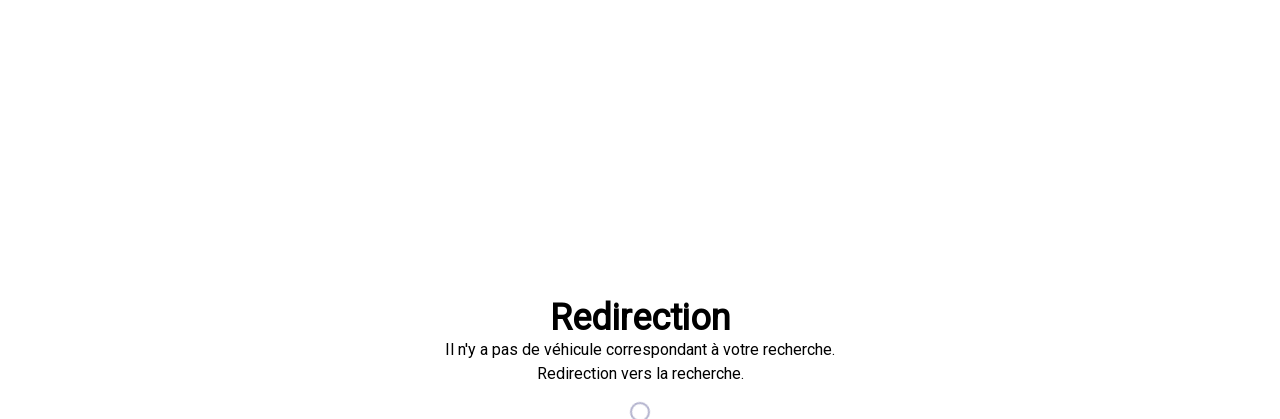

--- FILE ---
content_type: text/javascript; charset=utf-8
request_url: https://www.megacentredeliquidation.com/d94cd2e6-02bfd216817f28884489.js
body_size: 25348
content:
/*! For license information please see d94cd2e6-02bfd216817f28884489.js.LICENSE.txt */
"use strict";(self.webpackChunkweb_autoroot=self.webpackChunkweb_autoroot||[]).push([[978],{47187:function(e,t,n){n.d(t,{$:function(){return ht},A:function(){return h},B:function(){return m},C:function(){return v},D:function(){return O},E:function(){return Ee},F:function(){return c},G:function(){return Ne},H:function(){return Oe},I:function(){return De},J:function(){return Le},K:function(){return oe},L:function(){return Fe},M:function(){return je},N:function(){return He},O:function(){return l},P:function(){return Mn},Q:function(){return qe},R:function(){return bn},S:function(){return d},T:function(){return Ke},U:function(){return Ge},V:function(){return We},W:function(){return Ze},X:function(){return st},Y:function(){return ot},Z:function(){return at},_:function(){return ct},a:function(){return en},a0:function(){return pt},a1:function(){return ft},a2:function(){return mt},a3:function(){return gt},a4:function(){return vt},a5:function(){return It},a6:function(){return _t},a7:function(){return Tt},a8:function(){return yt},a9:function(){return wt},aa:function(){return Et},ab:function(){return kt},ac:function(){return Me},ad:function(){return Ue},ae:function(){return At},af:function(){return Nt},ag:function(){return Rt},ah:function(){return J},ai:function(){return B},aj:function(){return et},ak:function(){return Mt},al:function(){return te},am:function(){return Gt},an:function(){return Bt},b:function(){return Qt},c:function(){return qn},d:function(){return Gn},e:function(){return zn},f:function(){return $n},g:function(){return ti},h:function(){return ei},i:function(){return gn},j:function(){return ni},k:function(){return Ri},l:function(){return Pn},m:function(){return Oi},n:function(){return Mi},o:function(){return u},p:function(){return Ut},q:function(){return Ft},r:function(){return Dn},s:function(){return On},t:function(){return Vt},u:function(){return Ln},v:function(){return xt},w:function(){return Kt},x:function(){return jt},y:function(){return Ht},z:function(){return f}});n(9391);var i=n(32090),r=n(22999),s=n(62449),o=n(84734),a=n(94963);const c={PHONE:"phone"},u={FACEBOOK:"facebook.com",GITHUB:"github.com",GOOGLE:"google.com",PASSWORD:"password",PHONE:"phone",TWITTER:"twitter.com"},d={EMAIL_LINK:"emailLink",EMAIL_PASSWORD:"password",FACEBOOK:"facebook.com",GITHUB:"github.com",GOOGLE:"google.com",PHONE:"phone",TWITTER:"twitter.com"},l={LINK:"link",REAUTHENTICATE:"reauthenticate",SIGN_IN:"signIn"},h={EMAIL_SIGNIN:"EMAIL_SIGNIN",PASSWORD_RESET:"PASSWORD_RESET",RECOVER_EMAIL:"RECOVER_EMAIL",REVERT_SECOND_FACTOR_ADDITION:"REVERT_SECOND_FACTOR_ADDITION",VERIFY_AND_CHANGE_EMAIL:"VERIFY_AND_CHANGE_EMAIL",VERIFY_EMAIL:"VERIFY_EMAIL"};function p(){return{"dependent-sdk-initialized-before-auth":"Another Firebase SDK was initialized and is trying to use Auth before Auth is initialized. Please be sure to call `initializeAuth` or `getAuth` before starting any other Firebase SDK."}}const f=function(){return{"admin-restricted-operation":"This operation is restricted to administrators only.","argument-error":"","app-not-authorized":"This app, identified by the domain where it's hosted, is not authorized to use Firebase Authentication with the provided API key. Review your key configuration in the Google API console.","app-not-installed":"The requested mobile application corresponding to the identifier (Android package name or iOS bundle ID) provided is not installed on this device.","captcha-check-failed":"The reCAPTCHA response token provided is either invalid, expired, already used or the domain associated with it does not match the list of whitelisted domains.","code-expired":"The SMS code has expired. Please re-send the verification code to try again.","cordova-not-ready":"Cordova framework is not ready.","cors-unsupported":"This browser is not supported.","credential-already-in-use":"This credential is already associated with a different user account.","custom-token-mismatch":"The custom token corresponds to a different audience.","requires-recent-login":"This operation is sensitive and requires recent authentication. Log in again before retrying this request.","dependent-sdk-initialized-before-auth":"Another Firebase SDK was initialized and is trying to use Auth before Auth is initialized. Please be sure to call `initializeAuth` or `getAuth` before starting any other Firebase SDK.","dynamic-link-not-activated":"Please activate Dynamic Links in the Firebase Console and agree to the terms and conditions.","email-change-needs-verification":"Multi-factor users must always have a verified email.","email-already-in-use":"The email address is already in use by another account.","emulator-config-failed":'Auth instance has already been used to make a network call. Auth can no longer be configured to use the emulator. Try calling "connectAuthEmulator()" sooner.',"expired-action-code":"The action code has expired.","cancelled-popup-request":"This operation has been cancelled due to another conflicting popup being opened.","internal-error":"An internal AuthError has occurred.","invalid-app-credential":"The phone verification request contains an invalid application verifier. The reCAPTCHA token response is either invalid or expired.","invalid-app-id":"The mobile app identifier is not registed for the current project.","invalid-user-token":"This user's credential isn't valid for this project. This can happen if the user's token has been tampered with, or if the user isn't for the project associated with this API key.","invalid-auth-event":"An internal AuthError has occurred.","invalid-verification-code":"The SMS verification code used to create the phone auth credential is invalid. Please resend the verification code sms and be sure to use the verification code provided by the user.","invalid-continue-uri":"The continue URL provided in the request is invalid.","invalid-cordova-configuration":"The following Cordova plugins must be installed to enable OAuth sign-in: cordova-plugin-buildinfo, cordova-universal-links-plugin, cordova-plugin-browsertab, cordova-plugin-inappbrowser and cordova-plugin-customurlscheme.","invalid-custom-token":"The custom token format is incorrect. Please check the documentation.","invalid-dynamic-link-domain":"The provided dynamic link domain is not configured or authorized for the current project.","invalid-email":"The email address is badly formatted.","invalid-emulator-scheme":"Emulator URL must start with a valid scheme (http:// or https://).","invalid-api-key":"Your API key is invalid, please check you have copied it correctly.","invalid-cert-hash":"The SHA-1 certificate hash provided is invalid.","invalid-credential":"The supplied auth credential is malformed or has expired.","invalid-message-payload":"The email template corresponding to this action contains invalid characters in its message. Please fix by going to the Auth email templates section in the Firebase Console.","invalid-multi-factor-session":"The request does not contain a valid proof of first factor successful sign-in.","invalid-oauth-provider":"EmailAuthProvider is not supported for this operation. This operation only supports OAuth providers.","invalid-oauth-client-id":"The OAuth client ID provided is either invalid or does not match the specified API key.","unauthorized-domain":"This domain is not authorized for OAuth operations for your Firebase project. Edit the list of authorized domains from the Firebase console.","invalid-action-code":"The action code is invalid. This can happen if the code is malformed, expired, or has already been used.","wrong-password":"The password is invalid or the user does not have a password.","invalid-persistence-type":"The specified persistence type is invalid. It can only be local, session or none.","invalid-phone-number":"The format of the phone number provided is incorrect. Please enter the phone number in a format that can be parsed into E.164 format. E.164 phone numbers are written in the format [+][country code][subscriber number including area code].","invalid-provider-id":"The specified provider ID is invalid.","invalid-recipient-email":"The email corresponding to this action failed to send as the provided recipient email address is invalid.","invalid-sender":"The email template corresponding to this action contains an invalid sender email or name. Please fix by going to the Auth email templates section in the Firebase Console.","invalid-verification-id":"The verification ID used to create the phone auth credential is invalid.","invalid-tenant-id":"The Auth instance's tenant ID is invalid.","missing-android-pkg-name":"An Android Package Name must be provided if the Android App is required to be installed.","auth-domain-config-required":"Be sure to include authDomain when calling firebase.initializeApp(), by following the instructions in the Firebase console.","missing-app-credential":"The phone verification request is missing an application verifier assertion. A reCAPTCHA response token needs to be provided.","missing-verification-code":"The phone auth credential was created with an empty SMS verification code.","missing-continue-uri":"A continue URL must be provided in the request.","missing-iframe-start":"An internal AuthError has occurred.","missing-ios-bundle-id":"An iOS Bundle ID must be provided if an App Store ID is provided.","missing-or-invalid-nonce":"The request does not contain a valid nonce. This can occur if the SHA-256 hash of the provided raw nonce does not match the hashed nonce in the ID token payload.","missing-multi-factor-info":"No second factor identifier is provided.","missing-multi-factor-session":"The request is missing proof of first factor successful sign-in.","missing-phone-number":"To send verification codes, provide a phone number for the recipient.","missing-verification-id":"The phone auth credential was created with an empty verification ID.","app-deleted":"This instance of FirebaseApp has been deleted.","multi-factor-info-not-found":"The user does not have a second factor matching the identifier provided.","multi-factor-auth-required":"Proof of ownership of a second factor is required to complete sign-in.","account-exists-with-different-credential":"An account already exists with the same email address but different sign-in credentials. Sign in using a provider associated with this email address.","network-request-failed":"A network AuthError (such as timeout, interrupted connection or unreachable host) has occurred.","no-auth-event":"An internal AuthError has occurred.","no-such-provider":"User was not linked to an account with the given provider.","null-user":"A null user object was provided as the argument for an operation which requires a non-null user object.","operation-not-allowed":"The given sign-in provider is disabled for this Firebase project. Enable it in the Firebase console, under the sign-in method tab of the Auth section.","operation-not-supported-in-this-environment":'This operation is not supported in the environment this application is running on. "location.protocol" must be http, https or chrome-extension and web storage must be enabled.',"popup-blocked":"Unable to establish a connection with the popup. It may have been blocked by the browser.","popup-closed-by-user":"The popup has been closed by the user before finalizing the operation.","provider-already-linked":"User can only be linked to one identity for the given provider.","quota-exceeded":"The project's quota for this operation has been exceeded.","redirect-cancelled-by-user":"The redirect operation has been cancelled by the user before finalizing.","redirect-operation-pending":"A redirect sign-in operation is already pending.","rejected-credential":"The request contains malformed or mismatching credentials.","second-factor-already-in-use":"The second factor is already enrolled on this account.","maximum-second-factor-count-exceeded":"The maximum allowed number of second factors on a user has been exceeded.","tenant-id-mismatch":"The provided tenant ID does not match the Auth instance's tenant ID",timeout:"The operation has timed out.","user-token-expired":"The user's credential is no longer valid. The user must sign in again.","too-many-requests":"We have blocked all requests from this device due to unusual activity. Try again later.","unauthorized-continue-uri":"The domain of the continue URL is not whitelisted.  Please whitelist the domain in the Firebase console.","unsupported-first-factor":"Enrolling a second factor or signing in with a multi-factor account requires sign-in with a supported first factor.","unsupported-persistence-type":"The current environment does not support the specified persistence type.","unsupported-tenant-operation":"This operation is not supported in a multi-tenant context.","unverified-email":"The operation requires a verified email.","user-cancelled":"The user did not grant your application the permissions it requested.","user-not-found":"There is no user record corresponding to this identifier. The user may have been deleted.","user-disabled":"The user account has been disabled by an administrator.","user-mismatch":"The supplied credentials do not correspond to the previously signed in user.","user-signed-out":"","weak-password":"The password must be 6 characters long or more.","web-storage-unsupported":"This browser is not supported or 3rd party cookies and data may be disabled.","already-initialized":"initializeAuth() has already been called with different options. To avoid this error, call initializeAuth() with the same options as when it was originally called, or call getAuth() to return the already initialized instance."}},m=p,g=new i.FA("auth","Firebase",{"dependent-sdk-initialized-before-auth":"Another Firebase SDK was initialized and is trying to use Auth before Auth is initialized. Please be sure to call `initializeAuth` or `getAuth` before starting any other Firebase SDK."}),v={ADMIN_ONLY_OPERATION:"auth/admin-restricted-operation",ARGUMENT_ERROR:"auth/argument-error",APP_NOT_AUTHORIZED:"auth/app-not-authorized",APP_NOT_INSTALLED:"auth/app-not-installed",CAPTCHA_CHECK_FAILED:"auth/captcha-check-failed",CODE_EXPIRED:"auth/code-expired",CORDOVA_NOT_READY:"auth/cordova-not-ready",CORS_UNSUPPORTED:"auth/cors-unsupported",CREDENTIAL_ALREADY_IN_USE:"auth/credential-already-in-use",CREDENTIAL_MISMATCH:"auth/custom-token-mismatch",CREDENTIAL_TOO_OLD_LOGIN_AGAIN:"auth/requires-recent-login",DEPENDENT_SDK_INIT_BEFORE_AUTH:"auth/dependent-sdk-initialized-before-auth",DYNAMIC_LINK_NOT_ACTIVATED:"auth/dynamic-link-not-activated",EMAIL_CHANGE_NEEDS_VERIFICATION:"auth/email-change-needs-verification",EMAIL_EXISTS:"auth/email-already-in-use",EMULATOR_CONFIG_FAILED:"auth/emulator-config-failed",EXPIRED_OOB_CODE:"auth/expired-action-code",EXPIRED_POPUP_REQUEST:"auth/cancelled-popup-request",INTERNAL_ERROR:"auth/internal-error",INVALID_API_KEY:"auth/invalid-api-key",INVALID_APP_CREDENTIAL:"auth/invalid-app-credential",INVALID_APP_ID:"auth/invalid-app-id",INVALID_AUTH:"auth/invalid-user-token",INVALID_AUTH_EVENT:"auth/invalid-auth-event",INVALID_CERT_HASH:"auth/invalid-cert-hash",INVALID_CODE:"auth/invalid-verification-code",INVALID_CONTINUE_URI:"auth/invalid-continue-uri",INVALID_CORDOVA_CONFIGURATION:"auth/invalid-cordova-configuration",INVALID_CUSTOM_TOKEN:"auth/invalid-custom-token",INVALID_DYNAMIC_LINK_DOMAIN:"auth/invalid-dynamic-link-domain",INVALID_EMAIL:"auth/invalid-email",INVALID_EMULATOR_SCHEME:"auth/invalid-emulator-scheme",INVALID_IDP_RESPONSE:"auth/invalid-credential",INVALID_MESSAGE_PAYLOAD:"auth/invalid-message-payload",INVALID_MFA_SESSION:"auth/invalid-multi-factor-session",INVALID_OAUTH_CLIENT_ID:"auth/invalid-oauth-client-id",INVALID_OAUTH_PROVIDER:"auth/invalid-oauth-provider",INVALID_OOB_CODE:"auth/invalid-action-code",INVALID_ORIGIN:"auth/unauthorized-domain",INVALID_PASSWORD:"auth/wrong-password",INVALID_PERSISTENCE:"auth/invalid-persistence-type",INVALID_PHONE_NUMBER:"auth/invalid-phone-number",INVALID_PROVIDER_ID:"auth/invalid-provider-id",INVALID_RECIPIENT_EMAIL:"auth/invalid-recipient-email",INVALID_SENDER:"auth/invalid-sender",INVALID_SESSION_INFO:"auth/invalid-verification-id",INVALID_TENANT_ID:"auth/invalid-tenant-id",MFA_INFO_NOT_FOUND:"auth/multi-factor-info-not-found",MFA_REQUIRED:"auth/multi-factor-auth-required",MISSING_ANDROID_PACKAGE_NAME:"auth/missing-android-pkg-name",MISSING_APP_CREDENTIAL:"auth/missing-app-credential",MISSING_AUTH_DOMAIN:"auth/auth-domain-config-required",MISSING_CODE:"auth/missing-verification-code",MISSING_CONTINUE_URI:"auth/missing-continue-uri",MISSING_IFRAME_START:"auth/missing-iframe-start",MISSING_IOS_BUNDLE_ID:"auth/missing-ios-bundle-id",MISSING_OR_INVALID_NONCE:"auth/missing-or-invalid-nonce",MISSING_MFA_INFO:"auth/missing-multi-factor-info",MISSING_MFA_SESSION:"auth/missing-multi-factor-session",MISSING_PHONE_NUMBER:"auth/missing-phone-number",MISSING_SESSION_INFO:"auth/missing-verification-id",MODULE_DESTROYED:"auth/app-deleted",NEED_CONFIRMATION:"auth/account-exists-with-different-credential",NETWORK_REQUEST_FAILED:"auth/network-request-failed",NULL_USER:"auth/null-user",NO_AUTH_EVENT:"auth/no-auth-event",NO_SUCH_PROVIDER:"auth/no-such-provider",OPERATION_NOT_ALLOWED:"auth/operation-not-allowed",OPERATION_NOT_SUPPORTED:"auth/operation-not-supported-in-this-environment",POPUP_BLOCKED:"auth/popup-blocked",POPUP_CLOSED_BY_USER:"auth/popup-closed-by-user",PROVIDER_ALREADY_LINKED:"auth/provider-already-linked",QUOTA_EXCEEDED:"auth/quota-exceeded",REDIRECT_CANCELLED_BY_USER:"auth/redirect-cancelled-by-user",REDIRECT_OPERATION_PENDING:"auth/redirect-operation-pending",REJECTED_CREDENTIAL:"auth/rejected-credential",SECOND_FACTOR_ALREADY_ENROLLED:"auth/second-factor-already-in-use",SECOND_FACTOR_LIMIT_EXCEEDED:"auth/maximum-second-factor-count-exceeded",TENANT_ID_MISMATCH:"auth/tenant-id-mismatch",TIMEOUT:"auth/timeout",TOKEN_EXPIRED:"auth/user-token-expired",TOO_MANY_ATTEMPTS_TRY_LATER:"auth/too-many-requests",UNAUTHORIZED_DOMAIN:"auth/unauthorized-continue-uri",UNSUPPORTED_FIRST_FACTOR:"auth/unsupported-first-factor",UNSUPPORTED_PERSISTENCE:"auth/unsupported-persistence-type",UNSUPPORTED_TENANT_OPERATION:"auth/unsupported-tenant-operation",UNVERIFIED_EMAIL:"auth/unverified-email",USER_CANCELLED:"auth/user-cancelled",USER_DELETED:"auth/user-not-found",USER_DISABLED:"auth/user-disabled",USER_MISMATCH:"auth/user-mismatch",USER_SIGNED_OUT:"auth/user-signed-out",WEAK_PASSWORD:"auth/weak-password",WEB_STORAGE_UNSUPPORTED:"auth/web-storage-unsupported",ALREADY_INITIALIZED:"auth/already-initialized"},I=new o.Vy("@firebase/auth");function _(e){if(I.logLevel<=o.$b.ERROR){for(var t=arguments.length,n=new Array(t>1?t-1:0),i=1;i<t;i++)n[i-1]=arguments[i];I.error("Auth (".concat(r.MF,"): ").concat(e),...n)}}function T(e){for(var t=arguments.length,n=new Array(t>1?t-1:0),i=1;i<t;i++)n[i-1]=arguments[i];throw k(e,...n)}function y(e){for(var t=arguments.length,n=new Array(t>1?t-1:0),i=1;i<t;i++)n[i-1]=arguments[i];return k(e,...n)}function w(e,t,n){const r=Object.assign(Object.assign({},m()),{[t]:n});return new i.FA("auth","Firebase",r).create(t,{appName:e.name})}function E(e,t,n){if(!(t instanceof n))throw n.name!==t.constructor.name&&T(e,"argument-error"),w(e,"argument-error","Type of ".concat(t.constructor.name," does not match expected instance.")+"Did you pass a reference from a different Auth SDK?")}function k(e){for(var t=arguments.length,n=new Array(t>1?t-1:0),i=1;i<t;i++)n[i-1]=arguments[i];if("string"!=typeof e){const t=n[0],i=[...n.slice(1)];return i[0]&&(i[0].appName=e.name),e._errorFactory.create(t,...i)}return g.create(e,...n)}function A(e,t){if(!e){for(var n=arguments.length,i=new Array(n>2?n-2:0),r=2;r<n;r++)i[r-2]=arguments[r];throw k(t,...i)}}function N(e){const t="INTERNAL ASSERTION FAILED: "+e;throw _(t),new Error(t)}function R(e,t){e||N(t)}const b=new Map;function S(e){R(e instanceof Function,"Expected a class definition");let t=b.get(e);return t?(R(t instanceof e,"Instance stored in cache mismatched with class"),t):(t=new e,b.set(e,t),t)}function O(e,t){const n=(0,r.j6)(e,"auth");if(n.isInitialized()){const e=n.getImmediate(),r=n.getOptions();if((0,i.bD)(r,null!=t?t:{}))return e;T(e,"already-initialized")}return n.initialize({options:t})}function P(){var e;return"undefined"!=typeof self&&(null===(e=self.location)||void 0===e?void 0:e.href)||""}function D(){return"http:"===C()||"https:"===C()}function C(){var e;return"undefined"!=typeof self&&(null===(e=self.location)||void 0===e?void 0:e.protocol)||null}class L{constructor(e,t){this.shortDelay=e,this.longDelay=t,R(t>e,"Short delay should be less than long delay!"),this.isMobile=(0,i.jZ)()||(0,i.lV)()}get(){return"undefined"!=typeof navigator&&navigator&&"onLine"in navigator&&"boolean"==typeof navigator.onLine&&(D()||(0,i.sr)()||"connection"in navigator)&&!navigator.onLine?Math.min(5e3,this.shortDelay):this.isMobile?this.longDelay:this.shortDelay}}function M(e,t){R(e.emulator,"Emulator should always be set here");const{url:n}=e.emulator;return t?"".concat(n).concat(t.startsWith("/")?t.slice(1):t):n}class U{static initialize(e,t,n){this.fetchImpl=e,t&&(this.headersImpl=t),n&&(this.responseImpl=n)}static fetch(){return this.fetchImpl?this.fetchImpl:"undefined"!=typeof self&&"fetch"in self?self.fetch:void N("Could not find fetch implementation, make sure you call FetchProvider.initialize() with an appropriate polyfill")}static headers(){return this.headersImpl?this.headersImpl:"undefined"!=typeof self&&"Headers"in self?self.Headers:void N("Could not find Headers implementation, make sure you call FetchProvider.initialize() with an appropriate polyfill")}static response(){return this.responseImpl?this.responseImpl:"undefined"!=typeof self&&"Response"in self?self.Response:void N("Could not find Response implementation, make sure you call FetchProvider.initialize() with an appropriate polyfill")}}const F={CREDENTIAL_MISMATCH:"custom-token-mismatch",MISSING_CUSTOM_TOKEN:"internal-error",INVALID_IDENTIFIER:"invalid-email",MISSING_CONTINUE_URI:"internal-error",INVALID_PASSWORD:"wrong-password",MISSING_PASSWORD:"internal-error",EMAIL_EXISTS:"email-already-in-use",PASSWORD_LOGIN_DISABLED:"operation-not-allowed",INVALID_IDP_RESPONSE:"invalid-credential",INVALID_PENDING_TOKEN:"invalid-credential",FEDERATED_USER_ID_ALREADY_LINKED:"credential-already-in-use",MISSING_REQ_TYPE:"internal-error",EMAIL_NOT_FOUND:"user-not-found",RESET_PASSWORD_EXCEED_LIMIT:"too-many-requests",EXPIRED_OOB_CODE:"expired-action-code",INVALID_OOB_CODE:"invalid-action-code",MISSING_OOB_CODE:"internal-error",CREDENTIAL_TOO_OLD_LOGIN_AGAIN:"requires-recent-login",INVALID_ID_TOKEN:"invalid-user-token",TOKEN_EXPIRED:"user-token-expired",USER_NOT_FOUND:"user-token-expired",TOO_MANY_ATTEMPTS_TRY_LATER:"too-many-requests",INVALID_CODE:"invalid-verification-code",INVALID_SESSION_INFO:"invalid-verification-id",INVALID_TEMPORARY_PROOF:"invalid-credential",MISSING_SESSION_INFO:"missing-verification-id",SESSION_EXPIRED:"code-expired",MISSING_ANDROID_PACKAGE_NAME:"missing-android-pkg-name",UNAUTHORIZED_DOMAIN:"unauthorized-continue-uri",INVALID_OAUTH_CLIENT_ID:"invalid-oauth-client-id",ADMIN_ONLY_OPERATION:"admin-restricted-operation",INVALID_MFA_PENDING_CREDENTIAL:"invalid-multi-factor-session",MFA_ENROLLMENT_NOT_FOUND:"multi-factor-info-not-found",MISSING_MFA_ENROLLMENT_ID:"missing-multi-factor-info",MISSING_MFA_PENDING_CREDENTIAL:"missing-multi-factor-session",SECOND_FACTOR_EXISTS:"second-factor-already-in-use",SECOND_FACTOR_LIMIT_EXCEEDED:"maximum-second-factor-count-exceeded",BLOCKING_FUNCTION_ERROR_RESPONSE:"internal-error"},V=new L(3e4,6e4);function x(e,t){return e.tenantId&&!t.tenantId?Object.assign(Object.assign({},t),{tenantId:e.tenantId}):t}async function K(e,t,n,r){return j(e,arguments.length>4&&void 0!==arguments[4]?arguments[4]:{},async()=>{let s={},o={};r&&("GET"===t?o=r:s={body:JSON.stringify(r)});const a=(0,i.Am)(Object.assign({key:e.config.apiKey},o)).slice(1),c=await e._getAdditionalHeaders();return c["Content-Type"]="application/json",e.languageCode&&(c["X-Firebase-Locale"]=e.languageCode),U.fetch()(q(e,e.config.apiHost,n,a),Object.assign({method:t,headers:c,referrerPolicy:"no-referrer"},s))})}async function j(e,t,n){e._canInitEmulator=!1;const r=Object.assign(Object.assign({},F),t);try{const t=new z(e),i=await Promise.race([n(),t.promise]);t.clearNetworkTimeout();const s=await i.json();if("needConfirmation"in s)throw G(e,"account-exists-with-different-credential",s);if(i.ok&&!("errorMessage"in s))return s;{const t=i.ok?s.errorMessage:s.error.message,[n,o]=t.split(" : ");if("FEDERATED_USER_ID_ALREADY_LINKED"===n)throw G(e,"credential-already-in-use",s);if("EMAIL_EXISTS"===n)throw G(e,"email-already-in-use",s);const a=r[n]||n.toLowerCase().replace(/[_\s]+/g,"-");if(o)throw w(e,a,o);T(e,a)}}catch(s){if(s instanceof i.g)throw s;T(e,"network-request-failed")}}async function H(e,t,n,i){let r=arguments.length>4&&void 0!==arguments[4]?arguments[4]:{};const s=await K(e,t,n,i,r);return"mfaPendingCredential"in s&&T(e,"multi-factor-auth-required",{_serverResponse:s}),s}function q(e,t,n,i){const r="".concat(t).concat(n,"?").concat(i);return e.config.emulator?M(e.config,r):"".concat(e.config.apiScheme,"://").concat(r)}class z{constructor(e){this.auth=e,this.timer=null,this.promise=new Promise((e,t)=>{this.timer=setTimeout(()=>t(y(this.auth,"network-request-failed")),V.get())})}clearNetworkTimeout(){clearTimeout(this.timer)}}function G(e,t,n){const i={appName:e.name};n.email&&(i.email=n.email),n.phoneNumber&&(i.phoneNumber=n.phoneNumber);const r=y(e,t,i);return r.customData._tokenResponse=n,r}function W(e){if(e)try{const t=new Date(Number(e));if(!isNaN(t.getTime()))return t.toUTCString()}catch(t){}}function J(e){let t=arguments.length>1&&void 0!==arguments[1]&&arguments[1];return(0,i.Ku)(e).getIdToken(t)}async function B(e){let t=arguments.length>1&&void 0!==arguments[1]&&arguments[1];const n=(0,i.Ku)(e),r=await n.getIdToken(t),s=Z(r);A(s&&s.exp&&s.auth_time&&s.iat,n.auth,"internal-error");const o="object"==typeof s.firebase?s.firebase:void 0,a=null==o?void 0:o.sign_in_provider;return{claims:s,token:r,authTime:W(Y(s.auth_time)),issuedAtTime:W(Y(s.iat)),expirationTime:W(Y(s.exp)),signInProvider:a||null,signInSecondFactor:(null==o?void 0:o.sign_in_second_factor)||null}}function Y(e){return 1e3*Number(e)}function Z(e){const[t,n,r]=e.split(".");if(void 0===t||void 0===n||void 0===r)return _("JWT malformed, contained fewer than 3 sections"),null;try{const e=(0,i.u)(n);return e?JSON.parse(e):(_("Failed to decode base64 JWT payload"),null)}catch(s){return _("Caught error parsing JWT payload as JSON",s),null}}async function X(e,t){if(arguments.length>2&&void 0!==arguments[2]&&arguments[2])return t;try{return await t}catch(n){throw n instanceof i.g&&function(e){let{code:t}=e;return t==="auth/".concat("user-disabled")||t==="auth/".concat("user-token-expired")}(n)&&e.auth.currentUser===e&&await e.auth.signOut(),n}}class Q{constructor(e){this.user=e,this.isRunning=!1,this.timerId=null,this.errorBackoff=3e4}_start(){this.isRunning||(this.isRunning=!0,this.schedule())}_stop(){this.isRunning&&(this.isRunning=!1,null!==this.timerId&&clearTimeout(this.timerId))}getInterval(e){var t;if(e){const e=this.errorBackoff;return this.errorBackoff=Math.min(2*this.errorBackoff,96e4),e}{this.errorBackoff=3e4;const e=(null!==(t=this.user.stsTokenManager.expirationTime)&&void 0!==t?t:0)-Date.now()-3e5;return Math.max(0,e)}}schedule(){let e=arguments.length>0&&void 0!==arguments[0]&&arguments[0];if(!this.isRunning)return;const t=this.getInterval(e);this.timerId=setTimeout(async()=>{await this.iteration()},t)}async iteration(){try{await this.user.getIdToken(!0)}catch(e){return void(e.code==="auth/".concat("network-request-failed")&&this.schedule(!0))}this.schedule()}}class ${constructor(e,t){this.createdAt=e,this.lastLoginAt=t,this._initializeTime()}_initializeTime(){this.lastSignInTime=W(this.lastLoginAt),this.creationTime=W(this.createdAt)}_copy(e){this.createdAt=e.createdAt,this.lastLoginAt=e.lastLoginAt,this._initializeTime()}toJSON(){return{createdAt:this.createdAt,lastLoginAt:this.lastLoginAt}}}async function ee(e){var t;const n=e.auth,i=await e.getIdToken(),r=await X(e,async function(e,t){return K(e,"POST","/v1/accounts:lookup",t)}(n,{idToken:i}));A(null==r?void 0:r.users.length,n,"internal-error");const o=r.users[0];e._notifyReloadListener(o);const a=(null===(t=o.providerUserInfo)||void 0===t?void 0:t.length)?o.providerUserInfo.map(e=>{var{providerId:t}=e,n=(0,s.Tt)(e,["providerId"]);return{providerId:t,uid:n.rawId||"",displayName:n.displayName||null,email:n.email||null,phoneNumber:n.phoneNumber||null,photoURL:n.photoUrl||null}}):[];const c=(u=e.providerData,d=a,[...u.filter(e=>!d.some(t=>t.providerId===e.providerId)),...d]);var u,d;const l=e.isAnonymous,h=!(e.email&&o.passwordHash||(null==c?void 0:c.length)),p=!!l&&h,f={uid:o.localId,displayName:o.displayName||null,photoURL:o.photoUrl||null,email:o.email||null,emailVerified:o.emailVerified||!1,phoneNumber:o.phoneNumber||null,tenantId:o.tenantId||null,providerData:c,metadata:new $(o.createdAt,o.lastLoginAt),isAnonymous:p};Object.assign(e,f)}async function te(e){const t=(0,i.Ku)(e);await ee(t),await t.auth._persistUserIfCurrent(t),t.auth._notifyListenersIfCurrent(t)}class ne{constructor(){this.refreshToken=null,this.accessToken=null,this.expirationTime=null}get isExpired(){return!this.expirationTime||Date.now()>this.expirationTime-3e4}updateFromServerResponse(e){A(e.idToken,"internal-error"),A(void 0!==e.idToken,"internal-error"),A(void 0!==e.refreshToken,"internal-error");const t="expiresIn"in e&&void 0!==e.expiresIn?Number(e.expiresIn):function(e){const t=Z(e);return A(t,"internal-error"),A(void 0!==t.exp,"internal-error"),A(void 0!==t.iat,"internal-error"),Number(t.exp)-Number(t.iat)}(e.idToken);this.updateTokensAndExpiration(e.idToken,e.refreshToken,t)}async getToken(e){let t=arguments.length>1&&void 0!==arguments[1]&&arguments[1];return A(!this.accessToken||this.refreshToken,e,"user-token-expired"),t||!this.accessToken||this.isExpired?this.refreshToken?(await this.refresh(e,this.refreshToken),this.accessToken):null:this.accessToken}clearRefreshToken(){this.refreshToken=null}async refresh(e,t){const{accessToken:n,refreshToken:r,expiresIn:s}=await async function(e,t){const n=await j(e,{},async()=>{const n=(0,i.Am)({grant_type:"refresh_token",refresh_token:t}).slice(1),{tokenApiHost:r,apiKey:s}=e.config,o=q(e,r,"/v1/token","key=".concat(s)),a=await e._getAdditionalHeaders();return a["Content-Type"]="application/x-www-form-urlencoded",U.fetch()(o,{method:"POST",headers:a,body:n})});return{accessToken:n.access_token,expiresIn:n.expires_in,refreshToken:n.refresh_token}}(e,t);this.updateTokensAndExpiration(n,r,Number(s))}updateTokensAndExpiration(e,t,n){this.refreshToken=t||null,this.accessToken=e||null,this.expirationTime=Date.now()+1e3*n}static fromJSON(e,t){const{refreshToken:n,accessToken:i,expirationTime:r}=t,s=new ne;return n&&(A("string"==typeof n,"internal-error",{appName:e}),s.refreshToken=n),i&&(A("string"==typeof i,"internal-error",{appName:e}),s.accessToken=i),r&&(A("number"==typeof r,"internal-error",{appName:e}),s.expirationTime=r),s}toJSON(){return{refreshToken:this.refreshToken,accessToken:this.accessToken,expirationTime:this.expirationTime}}_assign(e){this.accessToken=e.accessToken,this.refreshToken=e.refreshToken,this.expirationTime=e.expirationTime}_clone(){return Object.assign(new ne,this.toJSON())}_performRefresh(){return N("not implemented")}}function ie(e,t){A("string"==typeof e||void 0===e,"internal-error",{appName:t})}class re{constructor(e){var{uid:t,auth:n,stsTokenManager:i}=e,r=(0,s.Tt)(e,["uid","auth","stsTokenManager"]);this.providerId="firebase",this.proactiveRefresh=new Q(this),this.reloadUserInfo=null,this.reloadListener=null,this.uid=t,this.auth=n,this.stsTokenManager=i,this.accessToken=i.accessToken,this.displayName=r.displayName||null,this.email=r.email||null,this.emailVerified=r.emailVerified||!1,this.phoneNumber=r.phoneNumber||null,this.photoURL=r.photoURL||null,this.isAnonymous=r.isAnonymous||!1,this.tenantId=r.tenantId||null,this.providerData=r.providerData?[...r.providerData]:[],this.metadata=new $(r.createdAt||void 0,r.lastLoginAt||void 0)}async getIdToken(e){const t=await X(this,this.stsTokenManager.getToken(this.auth,e));return A(t,this.auth,"internal-error"),this.accessToken!==t&&(this.accessToken=t,await this.auth._persistUserIfCurrent(this),this.auth._notifyListenersIfCurrent(this)),t}getIdTokenResult(e){return B(this,e)}reload(){return te(this)}_assign(e){this!==e&&(A(this.uid===e.uid,this.auth,"internal-error"),this.displayName=e.displayName,this.photoURL=e.photoURL,this.email=e.email,this.emailVerified=e.emailVerified,this.phoneNumber=e.phoneNumber,this.isAnonymous=e.isAnonymous,this.tenantId=e.tenantId,this.providerData=e.providerData.map(e=>Object.assign({},e)),this.metadata._copy(e.metadata),this.stsTokenManager._assign(e.stsTokenManager))}_clone(e){return new re(Object.assign(Object.assign({},this),{auth:e,stsTokenManager:this.stsTokenManager._clone()}))}_onReload(e){A(!this.reloadListener,this.auth,"internal-error"),this.reloadListener=e,this.reloadUserInfo&&(this._notifyReloadListener(this.reloadUserInfo),this.reloadUserInfo=null)}_notifyReloadListener(e){this.reloadListener?this.reloadListener(e):this.reloadUserInfo=e}_startProactiveRefresh(){this.proactiveRefresh._start()}_stopProactiveRefresh(){this.proactiveRefresh._stop()}async _updateTokensIfNecessary(e){let t=arguments.length>1&&void 0!==arguments[1]&&arguments[1],n=!1;e.idToken&&e.idToken!==this.stsTokenManager.accessToken&&(this.stsTokenManager.updateFromServerResponse(e),n=!0),t&&await ee(this),await this.auth._persistUserIfCurrent(this),n&&this.auth._notifyListenersIfCurrent(this)}async delete(){const e=await this.getIdToken();return await X(this,async function(e,t){return K(e,"POST","/v1/accounts:delete",t)}(this.auth,{idToken:e})),this.stsTokenManager.clearRefreshToken(),this.auth.signOut()}toJSON(){return Object.assign(Object.assign({uid:this.uid,email:this.email||void 0,emailVerified:this.emailVerified,displayName:this.displayName||void 0,isAnonymous:this.isAnonymous,photoURL:this.photoURL||void 0,phoneNumber:this.phoneNumber||void 0,tenantId:this.tenantId||void 0,providerData:this.providerData.map(e=>Object.assign({},e)),stsTokenManager:this.stsTokenManager.toJSON(),_redirectEventId:this._redirectEventId},this.metadata.toJSON()),{apiKey:this.auth.config.apiKey,appName:this.auth.name})}get refreshToken(){return this.stsTokenManager.refreshToken||""}static _fromJSON(e,t){var n,i,r,s,o,a,c,u;const d=null!==(n=t.displayName)&&void 0!==n?n:void 0,l=null!==(i=t.email)&&void 0!==i?i:void 0,h=null!==(r=t.phoneNumber)&&void 0!==r?r:void 0,p=null!==(s=t.photoURL)&&void 0!==s?s:void 0,f=null!==(o=t.tenantId)&&void 0!==o?o:void 0,m=null!==(a=t._redirectEventId)&&void 0!==a?a:void 0,g=null!==(c=t.createdAt)&&void 0!==c?c:void 0,v=null!==(u=t.lastLoginAt)&&void 0!==u?u:void 0,{uid:I,emailVerified:_,isAnonymous:T,providerData:y,stsTokenManager:w}=t;A(I&&w,e,"internal-error");const E=ne.fromJSON(this.name,w);A("string"==typeof I,e,"internal-error"),ie(d,e.name),ie(l,e.name),A("boolean"==typeof _,e,"internal-error"),A("boolean"==typeof T,e,"internal-error"),ie(h,e.name),ie(p,e.name),ie(f,e.name),ie(m,e.name),ie(g,e.name),ie(v,e.name);const k=new re({uid:I,auth:e,email:l,emailVerified:_,displayName:d,isAnonymous:T,photoURL:p,phoneNumber:h,tenantId:f,stsTokenManager:E,createdAt:g,lastLoginAt:v});return y&&Array.isArray(y)&&(k.providerData=y.map(e=>Object.assign({},e))),m&&(k._redirectEventId=m),k}static async _fromIdTokenResponse(e,t){let n=arguments.length>2&&void 0!==arguments[2]&&arguments[2];const i=new ne;i.updateFromServerResponse(t);const r=new re({uid:t.localId,auth:e,stsTokenManager:i,isAnonymous:n});return await ee(r),r}}class se{constructor(){this.type="NONE",this.storage={}}async _isAvailable(){return!0}async _set(e,t){this.storage[e]=t}async _get(e){const t=this.storage[e];return void 0===t?null:t}async _remove(e){delete this.storage[e]}_addListener(e,t){}_removeListener(e,t){}}se.type="NONE";const oe=se;function ae(e,t,n){return"firebase".concat(":",e,":").concat(t,":").concat(n)}class ce{constructor(e,t,n){this.persistence=e,this.auth=t,this.userKey=n;const{config:i,name:r}=this.auth;this.fullUserKey=ae(this.userKey,i.apiKey,r),this.fullPersistenceKey=ae("persistence",i.apiKey,r),this.boundEventHandler=t._onStorageEvent.bind(t),this.persistence._addListener(this.fullUserKey,this.boundEventHandler)}setCurrentUser(e){return this.persistence._set(this.fullUserKey,e.toJSON())}async getCurrentUser(){const e=await this.persistence._get(this.fullUserKey);return e?re._fromJSON(this.auth,e):null}removeCurrentUser(){return this.persistence._remove(this.fullUserKey)}savePersistenceForRedirect(){return this.persistence._set(this.fullPersistenceKey,this.persistence.type)}async setPersistence(e){if(this.persistence===e)return;const t=await this.getCurrentUser();return await this.removeCurrentUser(),this.persistence=e,t?this.setCurrentUser(t):void 0}delete(){this.persistence._removeListener(this.fullUserKey,this.boundEventHandler)}static async create(e,t){let n=arguments.length>2&&void 0!==arguments[2]?arguments[2]:"authUser";if(!t.length)return new ce(S(oe),e,n);const i=(await Promise.all(t.map(async e=>{if(await e._isAvailable())return e}))).filter(e=>e);let r=i[0]||S(oe);const s=ae(n,e.config.apiKey,e.name);let o=null;for(const u of t)try{const t=await u._get(s);if(t){const n=re._fromJSON(e,t);u!==r&&(o=n),r=u;break}}catch(c){}const a=i.filter(e=>e._shouldAllowMigration);return r._shouldAllowMigration&&a.length?(r=a[0],o&&await r._set(s,o.toJSON()),await Promise.all(t.map(async e=>{if(e!==r)try{await e._remove(s)}catch(c){}})),new ce(r,e,n)):new ce(r,e,n)}}function ue(e){const t=e.toLowerCase();if(t.includes("opera/")||t.includes("opr/")||t.includes("opios/"))return"Opera";if(pe(t))return"IEMobile";if(t.includes("msie")||t.includes("trident/"))return"IE";if(t.includes("edge/"))return"Edge";if(de(t))return"Firefox";if(t.includes("silk/"))return"Silk";if(me(t))return"Blackberry";if(ge(t))return"Webos";if(le(t))return"Safari";if((t.includes("chrome/")||he(t))&&!t.includes("edge/"))return"Chrome";if(fe(t))return"Android";{const t=/([a-zA-Z\d\.]+)\/[a-zA-Z\d\.]*$/,n=e.match(t);if(2===(null==n?void 0:n.length))return n[1]}return"Other"}function de(){let e=arguments.length>0&&void 0!==arguments[0]?arguments[0]:(0,i.ZQ)();return/firefox\//i.test(e)}function le(){const e=(arguments.length>0&&void 0!==arguments[0]?arguments[0]:(0,i.ZQ)()).toLowerCase();return e.includes("safari/")&&!e.includes("chrome/")&&!e.includes("crios/")&&!e.includes("android")}function he(){let e=arguments.length>0&&void 0!==arguments[0]?arguments[0]:(0,i.ZQ)();return/crios\//i.test(e)}function pe(){let e=arguments.length>0&&void 0!==arguments[0]?arguments[0]:(0,i.ZQ)();return/iemobile/i.test(e)}function fe(){let e=arguments.length>0&&void 0!==arguments[0]?arguments[0]:(0,i.ZQ)();return/android/i.test(e)}function me(){let e=arguments.length>0&&void 0!==arguments[0]?arguments[0]:(0,i.ZQ)();return/blackberry/i.test(e)}function ge(){let e=arguments.length>0&&void 0!==arguments[0]?arguments[0]:(0,i.ZQ)();return/webos/i.test(e)}function ve(){let e=arguments.length>0&&void 0!==arguments[0]?arguments[0]:(0,i.ZQ)();return/iphone|ipad|ipod/i.test(e)}function Ie(){let e=arguments.length>0&&void 0!==arguments[0]?arguments[0]:(0,i.ZQ)();return ve(e)||fe(e)||ge(e)||me(e)||/windows phone/i.test(e)||pe(e)}function _e(e){let t,n=arguments.length>1&&void 0!==arguments[1]?arguments[1]:[];switch(e){case"Browser":t=ue((0,i.ZQ)());break;case"Worker":t="".concat(ue((0,i.ZQ)()),"-").concat(e);break;default:t=e}const s=n.length?n.join(","):"FirebaseCore-web";return"".concat(t,"/","JsCore","/").concat(r.MF,"/").concat(s)}class Te{constructor(e,t,n){this.app=e,this.heartbeatServiceProvider=t,this.config=n,this.currentUser=null,this.emulatorConfig=null,this.operations=Promise.resolve(),this.authStateSubscription=new we(this),this.idTokenSubscription=new we(this),this.redirectUser=null,this.isProactiveRefreshEnabled=!1,this._canInitEmulator=!0,this._isInitialized=!1,this._deleted=!1,this._initializationPromise=null,this._popupRedirectResolver=null,this._errorFactory=g,this.lastNotifiedUid=void 0,this.languageCode=null,this.tenantId=null,this.settings={appVerificationDisabledForTesting:!1},this.frameworks=[],this.name=e.name,this.clientVersion=n.sdkClientVersion}_initializeWithPersistence(e,t){return t&&(this._popupRedirectResolver=S(t)),this._initializationPromise=this.queue(async()=>{var n,i;if(!this._deleted&&(this.persistenceManager=await ce.create(this,e),!this._deleted)){if(null===(n=this._popupRedirectResolver)||void 0===n?void 0:n._shouldInitProactively)try{await this._popupRedirectResolver._initialize(this)}catch(r){}await this.initializeCurrentUser(t),this.lastNotifiedUid=(null===(i=this.currentUser)||void 0===i?void 0:i.uid)||null,this._deleted||(this._isInitialized=!0)}}),this._initializationPromise}async _onStorageEvent(){if(this._deleted)return;const e=await this.assertedPersistence.getCurrentUser();return this.currentUser||e?this.currentUser&&e&&this.currentUser.uid===e.uid?(this._currentUser._assign(e),void await this.currentUser.getIdToken()):void await this._updateCurrentUser(e):void 0}async initializeCurrentUser(e){var t;let n=await this.assertedPersistence.getCurrentUser();if(e&&this.config.authDomain){await this.getOrInitRedirectPersistenceManager();const i=null===(t=this.redirectUser)||void 0===t?void 0:t._redirectEventId,r=null==n?void 0:n._redirectEventId,s=await this.tryRedirectSignIn(e);i&&i!==r||!(null==s?void 0:s.user)||(n=s.user)}return n?n._redirectEventId?(A(this._popupRedirectResolver,this,"argument-error"),await this.getOrInitRedirectPersistenceManager(),this.redirectUser&&this.redirectUser._redirectEventId===n._redirectEventId?this.directlySetCurrentUser(n):this.reloadAndSetCurrentUserOrClear(n)):this.reloadAndSetCurrentUserOrClear(n):this.directlySetCurrentUser(null)}async tryRedirectSignIn(e){let t=null;try{t=await this._popupRedirectResolver._completeRedirectFn(this,e,!0)}catch(n){await this._setRedirectUser(null)}return t}async reloadAndSetCurrentUserOrClear(e){try{await ee(e)}catch(t){if(t.code!=="auth/".concat("network-request-failed"))return this.directlySetCurrentUser(null)}return this.directlySetCurrentUser(e)}useDeviceLanguage(){this.languageCode=function(){if("undefined"==typeof navigator)return null;const e=navigator;return e.languages&&e.languages[0]||e.language||null}()}async _delete(){this._deleted=!0}async updateCurrentUser(e){const t=e?(0,i.Ku)(e):null;return t&&A(t.auth.config.apiKey===this.config.apiKey,this,"invalid-user-token"),this._updateCurrentUser(t&&t._clone(this))}async _updateCurrentUser(e){if(!this._deleted)return e&&A(this.tenantId===e.tenantId,this,"tenant-id-mismatch"),this.queue(async()=>{await this.directlySetCurrentUser(e),this.notifyAuthListeners()})}async signOut(){return(this.redirectPersistenceManager||this._popupRedirectResolver)&&await this._setRedirectUser(null),this._updateCurrentUser(null)}setPersistence(e){return this.queue(async()=>{await this.assertedPersistence.setPersistence(S(e))})}_getPersistence(){return this.assertedPersistence.persistence.type}_updateErrorMap(e){this._errorFactory=new i.FA("auth","Firebase",e())}onAuthStateChanged(e,t,n){return this.registerStateListener(this.authStateSubscription,e,t,n)}onIdTokenChanged(e,t,n){return this.registerStateListener(this.idTokenSubscription,e,t,n)}toJSON(){var e;return{apiKey:this.config.apiKey,authDomain:this.config.authDomain,appName:this.name,currentUser:null===(e=this._currentUser)||void 0===e?void 0:e.toJSON()}}async _setRedirectUser(e,t){const n=await this.getOrInitRedirectPersistenceManager(t);return null===e?n.removeCurrentUser():n.setCurrentUser(e)}async getOrInitRedirectPersistenceManager(e){if(!this.redirectPersistenceManager){const t=e&&S(e)||this._popupRedirectResolver;A(t,this,"argument-error"),this.redirectPersistenceManager=await ce.create(this,[S(t._redirectPersistence)],"redirectUser"),this.redirectUser=await this.redirectPersistenceManager.getCurrentUser()}return this.redirectPersistenceManager}async _redirectUserForId(e){var t,n;return this._isInitialized&&await this.queue(async()=>{}),(null===(t=this._currentUser)||void 0===t?void 0:t._redirectEventId)===e?this._currentUser:(null===(n=this.redirectUser)||void 0===n?void 0:n._redirectEventId)===e?this.redirectUser:null}async _persistUserIfCurrent(e){if(e===this.currentUser)return this.queue(async()=>this.directlySetCurrentUser(e))}_notifyListenersIfCurrent(e){e===this.currentUser&&this.notifyAuthListeners()}_key(){return"".concat(this.config.authDomain,":").concat(this.config.apiKey,":").concat(this.name)}_startProactiveRefresh(){this.isProactiveRefreshEnabled=!0,this.currentUser&&this._currentUser._startProactiveRefresh()}_stopProactiveRefresh(){this.isProactiveRefreshEnabled=!1,this.currentUser&&this._currentUser._stopProactiveRefresh()}get _currentUser(){return this.currentUser}notifyAuthListeners(){var e,t;if(!this._isInitialized)return;this.idTokenSubscription.next(this.currentUser);const n=null!==(t=null===(e=this.currentUser)||void 0===e?void 0:e.uid)&&void 0!==t?t:null;this.lastNotifiedUid!==n&&(this.lastNotifiedUid=n,this.authStateSubscription.next(this.currentUser))}registerStateListener(e,t,n,i){if(this._deleted)return()=>{};const r="function"==typeof t?t:t.next.bind(t),s=this._isInitialized?Promise.resolve():this._initializationPromise;return A(s,this,"internal-error"),s.then(()=>r(this.currentUser)),"function"==typeof t?e.addObserver(t,n,i):e.addObserver(t)}async directlySetCurrentUser(e){this.currentUser&&this.currentUser!==e&&(this._currentUser._stopProactiveRefresh(),e&&this.isProactiveRefreshEnabled&&e._startProactiveRefresh()),this.currentUser=e,e?await this.assertedPersistence.setCurrentUser(e):await this.assertedPersistence.removeCurrentUser()}queue(e){return this.operations=this.operations.then(e,e),this.operations}get assertedPersistence(){return A(this.persistenceManager,this,"internal-error"),this.persistenceManager}_logFramework(e){e&&!this.frameworks.includes(e)&&(this.frameworks.push(e),this.frameworks.sort(),this.clientVersion=_e(this.config.clientPlatform,this._getFrameworks()))}_getFrameworks(){return this.frameworks}async _getAdditionalHeaders(){var e;const t={"X-Client-Version":this.clientVersion};this.app.options.appId&&(t["X-Firebase-gmpid"]=this.app.options.appId);const n=await(null===(e=this.heartbeatServiceProvider.getImmediate({optional:!0}))||void 0===e?void 0:e.getHeartbeatsHeader());return n&&(t["X-Firebase-Client"]=n),t}}function ye(e){return(0,i.Ku)(e)}class we{constructor(e){this.auth=e,this.observer=null,this.addObserver=(0,i.tD)(e=>this.observer=e)}get next(){return A(this.observer,this.auth,"internal-error"),this.observer.next.bind(this.observer)}}function Ee(e,t,n){const i=ye(e);A(i._canInitEmulator,i,"emulator-config-failed"),A(/^https?:\/\//.test(t),i,"invalid-emulator-scheme");const r=!!(null==n?void 0:n.disableWarnings),s=ke(t),{host:o,port:a}=function(e){const t=ke(e),n=/(\/\/)?([^?#/]+)/.exec(e.substr(t.length));if(!n)return{host:"",port:null};const i=n[2].split("@").pop()||"",r=/^(\[[^\]]+\])(:|$)/.exec(i);if(r){const e=r[1];return{host:e,port:Ae(i.substr(e.length+1))}}{const[e,t]=i.split(":");return{host:e,port:Ae(t)}}}(t),c=null===a?"":":".concat(a);i.config.emulator={url:"".concat(s,"//").concat(o).concat(c,"/")},i.settings.appVerificationDisabledForTesting=!0,i.emulatorConfig=Object.freeze({host:o,port:a,protocol:s.replace(":",""),options:Object.freeze({disableWarnings:r})}),r||function(){function e(){const e=document.createElement("p"),t=e.style;e.innerText="Running in emulator mode. Do not use with production credentials.",t.position="fixed",t.width="100%",t.backgroundColor="#ffffff",t.border=".1em solid #000000",t.color="#b50000",t.bottom="0px",t.left="0px",t.margin="0px",t.zIndex="10000",t.textAlign="center",e.classList.add("firebase-emulator-warning"),document.body.appendChild(e)}"undefined"!=typeof console&&"function"==typeof console.info&&console.info("WARNING: You are using the Auth Emulator, which is intended for local testing only.  Do not use with production credentials.");"undefined"!=typeof window&&"undefined"!=typeof document&&("loading"===document.readyState?window.addEventListener("DOMContentLoaded",e):e())}()}function ke(e){const t=e.indexOf(":");return t<0?"":e.substr(0,t+1)}function Ae(e){if(!e)return null;const t=Number(e);return isNaN(t)?null:t}class Ne{constructor(e,t){this.providerId=e,this.signInMethod=t}toJSON(){return N("not implemented")}_getIdTokenResponse(e){return N("not implemented")}_linkToIdToken(e,t){return N("not implemented")}_getReauthenticationResolver(e){return N("not implemented")}}async function Re(e,t){return K(e,"POST","/v1/accounts:resetPassword",x(e,t))}async function be(e,t){return K(e,"POST","/v1/accounts:update",t)}async function Se(e,t){return K(e,"POST","/v1/accounts:sendOobCode",x(e,t))}class Oe extends Ne{constructor(e,t,n){let i=arguments.length>3&&void 0!==arguments[3]?arguments[3]:null;super("password",n),this._email=e,this._password=t,this._tenantId=i}static _fromEmailAndPassword(e,t){return new Oe(e,t,"password")}static _fromEmailAndCode(e,t){return new Oe(e,t,"emailLink",arguments.length>2&&void 0!==arguments[2]?arguments[2]:null)}toJSON(){return{email:this._email,password:this._password,signInMethod:this.signInMethod,tenantId:this._tenantId}}static fromJSON(e){const t="string"==typeof e?JSON.parse(e):e;if((null==t?void 0:t.email)&&(null==t?void 0:t.password)){if("password"===t.signInMethod)return this._fromEmailAndPassword(t.email,t.password);if("emailLink"===t.signInMethod)return this._fromEmailAndCode(t.email,t.password,t.tenantId)}return null}async _getIdTokenResponse(e){switch(this.signInMethod){case"password":return async function(e,t){return H(e,"POST","/v1/accounts:signInWithPassword",x(e,t))}(e,{returnSecureToken:!0,email:this._email,password:this._password});case"emailLink":return async function(e,t){return H(e,"POST","/v1/accounts:signInWithEmailLink",x(e,t))}(e,{email:this._email,oobCode:this._password});default:T(e,"internal-error")}}async _linkToIdToken(e,t){switch(this.signInMethod){case"password":return be(e,{idToken:t,returnSecureToken:!0,email:this._email,password:this._password});case"emailLink":return async function(e,t){return H(e,"POST","/v1/accounts:signInWithEmailLink",x(e,t))}(e,{idToken:t,email:this._email,oobCode:this._password});default:T(e,"internal-error")}}_getReauthenticationResolver(e){return this._getIdTokenResponse(e)}}async function Pe(e,t){return H(e,"POST","/v1/accounts:signInWithIdp",x(e,t))}class De extends Ne{constructor(){super(...arguments),this.pendingToken=null}static _fromParams(e){const t=new De(e.providerId,e.signInMethod);return e.idToken||e.accessToken?(e.idToken&&(t.idToken=e.idToken),e.accessToken&&(t.accessToken=e.accessToken),e.nonce&&!e.pendingToken&&(t.nonce=e.nonce),e.pendingToken&&(t.pendingToken=e.pendingToken)):e.oauthToken&&e.oauthTokenSecret?(t.accessToken=e.oauthToken,t.secret=e.oauthTokenSecret):T("argument-error"),t}toJSON(){return{idToken:this.idToken,accessToken:this.accessToken,secret:this.secret,nonce:this.nonce,pendingToken:this.pendingToken,providerId:this.providerId,signInMethod:this.signInMethod}}static fromJSON(e){const t="string"==typeof e?JSON.parse(e):e,{providerId:n,signInMethod:i}=t,r=(0,s.Tt)(t,["providerId","signInMethod"]);if(!n||!i)return null;const o=new De(n,i);return o.idToken=r.idToken||void 0,o.accessToken=r.accessToken||void 0,o.secret=r.secret,o.nonce=r.nonce,o.pendingToken=r.pendingToken||null,o}_getIdTokenResponse(e){return Pe(e,this.buildRequest())}_linkToIdToken(e,t){const n=this.buildRequest();return n.idToken=t,Pe(e,n)}_getReauthenticationResolver(e){const t=this.buildRequest();return t.autoCreate=!1,Pe(e,t)}buildRequest(){const e={requestUri:"http://localhost",returnSecureToken:!0};if(this.pendingToken)e.pendingToken=this.pendingToken;else{const t={};this.idToken&&(t.id_token=this.idToken),this.accessToken&&(t.access_token=this.accessToken),this.secret&&(t.oauth_token_secret=this.secret),t.providerId=this.providerId,this.nonce&&!this.pendingToken&&(t.nonce=this.nonce),e.postBody=(0,i.Am)(t)}return e}}const Ce={USER_NOT_FOUND:"user-not-found"};class Le extends Ne{constructor(e){super("phone","phone"),this.params=e}static _fromVerification(e,t){return new Le({verificationId:e,verificationCode:t})}static _fromTokenResponse(e,t){return new Le({phoneNumber:e,temporaryProof:t})}_getIdTokenResponse(e){return async function(e,t){return H(e,"POST","/v1/accounts:signInWithPhoneNumber",x(e,t))}(e,this._makeVerificationRequest())}_linkToIdToken(e,t){return async function(e,t){const n=await H(e,"POST","/v1/accounts:signInWithPhoneNumber",x(e,t));if(n.temporaryProof)throw G(e,"account-exists-with-different-credential",n);return n}(e,Object.assign({idToken:t},this._makeVerificationRequest()))}_getReauthenticationResolver(e){return async function(e,t){return H(e,"POST","/v1/accounts:signInWithPhoneNumber",x(e,Object.assign(Object.assign({},t),{operation:"REAUTH"})),Ce)}(e,this._makeVerificationRequest())}_makeVerificationRequest(){const{temporaryProof:e,phoneNumber:t,verificationId:n,verificationCode:i}=this.params;return e&&t?{temporaryProof:e,phoneNumber:t}:{sessionInfo:n,code:i}}toJSON(){const e={providerId:this.providerId};return this.params.phoneNumber&&(e.phoneNumber=this.params.phoneNumber),this.params.temporaryProof&&(e.temporaryProof=this.params.temporaryProof),this.params.verificationCode&&(e.verificationCode=this.params.verificationCode),this.params.verificationId&&(e.verificationId=this.params.verificationId),e}static fromJSON(e){"string"==typeof e&&(e=JSON.parse(e));const{verificationId:t,verificationCode:n,phoneNumber:i,temporaryProof:r}=e;return n||t||i||r?new Le({verificationId:t,verificationCode:n,phoneNumber:i,temporaryProof:r}):null}}class Me{constructor(e){var t,n,r,s,o,a;const c=(0,i.I9)((0,i.hp)(e)),u=null!==(t=c.apiKey)&&void 0!==t?t:null,d=null!==(n=c.oobCode)&&void 0!==n?n:null,l=function(e){switch(e){case"recoverEmail":return"RECOVER_EMAIL";case"resetPassword":return"PASSWORD_RESET";case"signIn":return"EMAIL_SIGNIN";case"verifyEmail":return"VERIFY_EMAIL";case"verifyAndChangeEmail":return"VERIFY_AND_CHANGE_EMAIL";case"revertSecondFactorAddition":return"REVERT_SECOND_FACTOR_ADDITION";default:return null}}(null!==(r=c.mode)&&void 0!==r?r:null);A(u&&d&&l,"argument-error"),this.apiKey=u,this.operation=l,this.code=d,this.continueUrl=null!==(s=c.continueUrl)&&void 0!==s?s:null,this.languageCode=null!==(o=c.languageCode)&&void 0!==o?o:null,this.tenantId=null!==(a=c.tenantId)&&void 0!==a?a:null}static parseLink(e){const t=function(e){const t=(0,i.I9)((0,i.hp)(e)).link,n=t?(0,i.I9)((0,i.hp)(t)).deep_link_id:null,r=(0,i.I9)((0,i.hp)(e)).deep_link_id;return(r?(0,i.I9)((0,i.hp)(r)).link:null)||r||n||t||e}(e);try{return new Me(t)}catch(n){return null}}}function Ue(e){return Me.parseLink(e)}class Fe{constructor(){this.providerId=Fe.PROVIDER_ID}static credential(e,t){return Oe._fromEmailAndPassword(e,t)}static credentialWithLink(e,t){const n=Me.parseLink(t);return A(n,"argument-error"),Oe._fromEmailAndCode(e,n.code,n.tenantId)}}Fe.PROVIDER_ID="password",Fe.EMAIL_PASSWORD_SIGN_IN_METHOD="password",Fe.EMAIL_LINK_SIGN_IN_METHOD="emailLink";class Ve{constructor(e){this.providerId=e,this.defaultLanguageCode=null,this.customParameters={}}setDefaultLanguage(e){this.defaultLanguageCode=e}setCustomParameters(e){return this.customParameters=e,this}getCustomParameters(){return this.customParameters}}class xe extends Ve{constructor(){super(...arguments),this.scopes=[]}addScope(e){return this.scopes.includes(e)||this.scopes.push(e),this}getScopes(){return[...this.scopes]}}class Ke extends xe{static credentialFromJSON(e){const t="string"==typeof e?JSON.parse(e):e;return A("providerId"in t&&"signInMethod"in t,"argument-error"),De._fromParams(t)}credential(e){return this._credential(Object.assign(Object.assign({},e),{nonce:e.rawNonce}))}_credential(e){return A(e.idToken||e.accessToken,"argument-error"),De._fromParams(Object.assign(Object.assign({},e),{providerId:this.providerId,signInMethod:this.providerId}))}static credentialFromResult(e){return Ke.oauthCredentialFromTaggedObject(e)}static credentialFromError(e){return Ke.oauthCredentialFromTaggedObject(e.customData||{})}static oauthCredentialFromTaggedObject(e){let{_tokenResponse:t}=e;if(!t)return null;const{oauthIdToken:n,oauthAccessToken:i,oauthTokenSecret:r,pendingToken:s,nonce:o,providerId:a}=t;if(!(i||r||n||s))return null;if(!a)return null;try{return new Ke(a)._credential({idToken:n,accessToken:i,nonce:o,pendingToken:s})}catch(c){return null}}}class je extends xe{constructor(){super("facebook.com")}static credential(e){return De._fromParams({providerId:je.PROVIDER_ID,signInMethod:je.FACEBOOK_SIGN_IN_METHOD,accessToken:e})}static credentialFromResult(e){return je.credentialFromTaggedObject(e)}static credentialFromError(e){return je.credentialFromTaggedObject(e.customData||{})}static credentialFromTaggedObject(e){let{_tokenResponse:t}=e;if(!t||!("oauthAccessToken"in t))return null;if(!t.oauthAccessToken)return null;try{return je.credential(t.oauthAccessToken)}catch(n){return null}}}je.FACEBOOK_SIGN_IN_METHOD="facebook.com",je.PROVIDER_ID="facebook.com";class He extends xe{constructor(){super("google.com"),this.addScope("profile")}static credential(e,t){return De._fromParams({providerId:He.PROVIDER_ID,signInMethod:He.GOOGLE_SIGN_IN_METHOD,idToken:e,accessToken:t})}static credentialFromResult(e){return He.credentialFromTaggedObject(e)}static credentialFromError(e){return He.credentialFromTaggedObject(e.customData||{})}static credentialFromTaggedObject(e){let{_tokenResponse:t}=e;if(!t)return null;const{oauthIdToken:n,oauthAccessToken:i}=t;if(!n&&!i)return null;try{return He.credential(n,i)}catch(r){return null}}}He.GOOGLE_SIGN_IN_METHOD="google.com",He.PROVIDER_ID="google.com";class qe extends xe{constructor(){super("github.com")}static credential(e){return De._fromParams({providerId:qe.PROVIDER_ID,signInMethod:qe.GITHUB_SIGN_IN_METHOD,accessToken:e})}static credentialFromResult(e){return qe.credentialFromTaggedObject(e)}static credentialFromError(e){return qe.credentialFromTaggedObject(e.customData||{})}static credentialFromTaggedObject(e){let{_tokenResponse:t}=e;if(!t||!("oauthAccessToken"in t))return null;if(!t.oauthAccessToken)return null;try{return qe.credential(t.oauthAccessToken)}catch(n){return null}}}qe.GITHUB_SIGN_IN_METHOD="github.com",qe.PROVIDER_ID="github.com";class ze extends Ne{constructor(e,t){super(e,e),this.pendingToken=t}_getIdTokenResponse(e){return Pe(e,this.buildRequest())}_linkToIdToken(e,t){const n=this.buildRequest();return n.idToken=t,Pe(e,n)}_getReauthenticationResolver(e){const t=this.buildRequest();return t.autoCreate=!1,Pe(e,t)}toJSON(){return{signInMethod:this.signInMethod,providerId:this.providerId,pendingToken:this.pendingToken}}static fromJSON(e){const t="string"==typeof e?JSON.parse(e):e,{providerId:n,signInMethod:i,pendingToken:r}=t;return n&&i&&r&&n===i?new ze(n,r):null}static _create(e,t){return new ze(e,t)}buildRequest(){return{requestUri:"http://localhost",returnSecureToken:!0,pendingToken:this.pendingToken}}}class Ge extends Ve{constructor(e){A(e.startsWith("saml."),"argument-error"),super(e)}static credentialFromResult(e){return Ge.samlCredentialFromTaggedObject(e)}static credentialFromError(e){return Ge.samlCredentialFromTaggedObject(e.customData||{})}static credentialFromJSON(e){const t=ze.fromJSON(e);return A(t,"argument-error"),t}static samlCredentialFromTaggedObject(e){let{_tokenResponse:t}=e;if(!t)return null;const{pendingToken:n,providerId:i}=t;if(!n||!i)return null;try{return ze._create(i,n)}catch(r){return null}}}class We extends xe{constructor(){super("twitter.com")}static credential(e,t){return De._fromParams({providerId:We.PROVIDER_ID,signInMethod:We.TWITTER_SIGN_IN_METHOD,oauthToken:e,oauthTokenSecret:t})}static credentialFromResult(e){return We.credentialFromTaggedObject(e)}static credentialFromError(e){return We.credentialFromTaggedObject(e.customData||{})}static credentialFromTaggedObject(e){let{_tokenResponse:t}=e;if(!t)return null;const{oauthAccessToken:n,oauthTokenSecret:i}=t;if(!n||!i)return null;try{return We.credential(n,i)}catch(r){return null}}}async function Je(e,t){return H(e,"POST","/v1/accounts:signUp",x(e,t))}We.TWITTER_SIGN_IN_METHOD="twitter.com",We.PROVIDER_ID="twitter.com";class Be{constructor(e){this.user=e.user,this.providerId=e.providerId,this._tokenResponse=e._tokenResponse,this.operationType=e.operationType}static async _fromIdTokenResponse(e,t,n){let i=arguments.length>3&&void 0!==arguments[3]&&arguments[3];const r=await re._fromIdTokenResponse(e,n,i),s=Ye(n);return new Be({user:r,providerId:s,_tokenResponse:n,operationType:t})}static async _forOperation(e,t,n){await e._updateTokensIfNecessary(n,!0);const i=Ye(n);return new Be({user:e,providerId:i,_tokenResponse:n,operationType:t})}}function Ye(e){return e.providerId?e.providerId:"phoneNumber"in e?"phone":null}async function Ze(e){var t;const n=ye(e);if(await n._initializationPromise,null===(t=n.currentUser)||void 0===t?void 0:t.isAnonymous)return new Be({user:n.currentUser,providerId:null,operationType:"signIn"});const i=await Je(n,{returnSecureToken:!0}),r=await Be._fromIdTokenResponse(n,"signIn",i,!0);return await n._updateCurrentUser(r.user),r}class Xe extends i.g{constructor(e,t,n,i){var r;super(t.code,t.message),this.operationType=n,this.user=i,Object.setPrototypeOf(this,Xe.prototype),this.customData={appName:e.name,tenantId:null!==(r=e.tenantId)&&void 0!==r?r:void 0,_serverResponse:t.customData._serverResponse,operationType:n}}static _fromErrorAndOperation(e,t,n,i){return new Xe(e,t,n,i)}}function Qe(e,t,n,i){return("reauthenticate"===t?n._getReauthenticationResolver(e):n._getIdTokenResponse(e)).catch(n=>{if(n.code==="auth/".concat("multi-factor-auth-required"))throw Xe._fromErrorAndOperation(e,n,t,i);throw n})}function $e(e){return new Set(e.map(e=>{let{providerId:t}=e;return t}).filter(e=>!!e))}async function et(e,t){const n=(0,i.Ku)(e);await nt(!0,n,t);const{providerUserInfo:r}=await async function(e,t){return K(e,"POST","/v1/accounts:update",t)}(n.auth,{idToken:await n.getIdToken(),deleteProvider:[t]}),s=$e(r||[]);return n.providerData=n.providerData.filter(e=>s.has(e.providerId)),s.has("phone")||(n.phoneNumber=null),await n.auth._persistUserIfCurrent(n),n}async function tt(e,t){let n=arguments.length>2&&void 0!==arguments[2]&&arguments[2];const i=await X(e,t._linkToIdToken(e.auth,await e.getIdToken()),n);return Be._forOperation(e,"link",i)}async function nt(e,t,n){await ee(t);const i=!1===e?"provider-already-linked":"no-such-provider";A($e(t.providerData).has(n)===e,t.auth,i)}async function it(e,t){let n=arguments.length>2&&void 0!==arguments[2]&&arguments[2];const{auth:i}=e,r="reauthenticate";try{const s=await X(e,Qe(i,r,t,e),n);A(s.idToken,i,"internal-error");const o=Z(s.idToken);A(o,i,"internal-error");const{sub:a}=o;return A(e.uid===a,i,"user-mismatch"),Be._forOperation(e,r,s)}catch(s){throw(null==s?void 0:s.code)==="auth/".concat("user-not-found")&&T(i,"user-mismatch"),s}}async function rt(e,t){let n=arguments.length>2&&void 0!==arguments[2]&&arguments[2];const i="signIn",r=await Qe(e,i,t),s=await Be._fromIdTokenResponse(e,i,r);return n||await e._updateCurrentUser(s.user),s}async function st(e,t){return rt(ye(e),t)}async function ot(e,t){const n=(0,i.Ku)(e);return await nt(!1,n,t.providerId),tt(n,t)}async function at(e,t){return it((0,i.Ku)(e),t)}async function ct(e,t){const n=ye(e),i=await async function(e,t){return H(e,"POST","/v1/accounts:signInWithCustomToken",x(e,t))}(n,{token:t,returnSecureToken:!0}),r=await Be._fromIdTokenResponse(n,"signIn",i);return await n._updateCurrentUser(r.user),r}class ut{constructor(e,t){this.factorId=e,this.uid=t.mfaEnrollmentId,this.enrollmentTime=new Date(t.enrolledAt).toUTCString(),this.displayName=t.displayName}static _fromServerResponse(e,t){return"phoneInfo"in t?dt._fromServerResponse(e,t):T(e,"internal-error")}}class dt extends ut{constructor(e){super("phone",e),this.phoneNumber=e.phoneInfo}static _fromServerResponse(e,t){return new dt(t)}}function lt(e,t,n){var i;A((null===(i=n.url)||void 0===i?void 0:i.length)>0,e,"invalid-continue-uri"),A(void 0===n.dynamicLinkDomain||n.dynamicLinkDomain.length>0,e,"invalid-dynamic-link-domain"),t.continueUrl=n.url,t.dynamicLinkDomain=n.dynamicLinkDomain,t.canHandleCodeInApp=n.handleCodeInApp,n.iOS&&(A(n.iOS.bundleId.length>0,e,"missing-ios-bundle-id"),t.iOSBundleId=n.iOS.bundleId),n.android&&(A(n.android.packageName.length>0,e,"missing-android-pkg-name"),t.androidInstallApp=n.android.installApp,t.androidMinimumVersionCode=n.android.minimumVersion,t.androidPackageName=n.android.packageName)}async function ht(e,t,n){const r=(0,i.Ku)(e),s={requestType:"PASSWORD_RESET",email:t};n&&lt(r,s,n),await async function(e,t){return Se(e,t)}(r,s)}async function pt(e,t,n){await Re((0,i.Ku)(e),{oobCode:t,newPassword:n})}async function ft(e,t){await async function(e,t){return K(e,"POST","/v1/accounts:update",x(e,t))}((0,i.Ku)(e),{oobCode:t})}async function mt(e,t){const n=(0,i.Ku)(e),r=await Re(n,{oobCode:t}),s=r.requestType;switch(A(s,n,"internal-error"),s){case"EMAIL_SIGNIN":break;case"VERIFY_AND_CHANGE_EMAIL":A(r.newEmail,n,"internal-error");break;case"REVERT_SECOND_FACTOR_ADDITION":A(r.mfaInfo,n,"internal-error");default:A(r.email,n,"internal-error")}let o=null;return r.mfaInfo&&(o=ut._fromServerResponse(ye(n),r.mfaInfo)),{data:{email:("VERIFY_AND_CHANGE_EMAIL"===r.requestType?r.newEmail:r.email)||null,previousEmail:("VERIFY_AND_CHANGE_EMAIL"===r.requestType?r.email:r.newEmail)||null,multiFactorInfo:o},operation:s}}async function gt(e,t){const{data:n}=await mt((0,i.Ku)(e),t);return n.email}async function vt(e,t,n){const i=ye(e),r=await Je(i,{returnSecureToken:!0,email:t,password:n}),s=await Be._fromIdTokenResponse(i,"signIn",r);return await i._updateCurrentUser(s.user),s}function It(e,t,n){return st((0,i.Ku)(e),Fe.credential(t,n))}async function _t(e,t,n){const r=(0,i.Ku)(e),s={requestType:"EMAIL_SIGNIN",email:t};A(n.handleCodeInApp,r,"argument-error"),n&&lt(r,s,n),await async function(e,t){return Se(e,t)}(r,s)}function Tt(e,t){const n=Me.parseLink(t);return"EMAIL_SIGNIN"===(null==n?void 0:n.operation)}async function yt(e,t,n){const r=(0,i.Ku)(e),s=Fe.credentialWithLink(t,n||P());return A(s._tenantId===(r.tenantId||null),r,"tenant-id-mismatch"),st(r,s)}async function wt(e,t){const n={identifier:t,continueUri:D()?P():"http://localhost"},{signinMethods:r}=await async function(e,t){return K(e,"POST","/v1/accounts:createAuthUri",x(e,t))}((0,i.Ku)(e),n);return r||[]}async function Et(e,t){const n=(0,i.Ku)(e),r={requestType:"VERIFY_EMAIL",idToken:await e.getIdToken()};t&&lt(n.auth,r,t);const{email:s}=await async function(e,t){return Se(e,t)}(n.auth,r);s!==e.email&&await e.reload()}async function kt(e,t,n){const r=(0,i.Ku)(e),s={requestType:"VERIFY_AND_CHANGE_EMAIL",idToken:await e.getIdToken(),newEmail:t};n&&lt(r.auth,s,n);const{email:o}=await async function(e,t){return Se(e,t)}(r.auth,s);o!==e.email&&await e.reload()}async function At(e,t){let{displayName:n,photoURL:r}=t;if(void 0===n&&void 0===r)return;const s=(0,i.Ku)(e),o={idToken:await s.getIdToken(),displayName:n,photoUrl:r,returnSecureToken:!0},a=await X(s,async function(e,t){return K(e,"POST","/v1/accounts:update",t)}(s.auth,o));s.displayName=a.displayName||null,s.photoURL=a.photoUrl||null;const c=s.providerData.find(e=>{let{providerId:t}=e;return"password"===t});c&&(c.displayName=s.displayName,c.photoURL=s.photoURL),await s._updateTokensIfNecessary(a)}function Nt(e,t){return bt((0,i.Ku)(e),t,null)}function Rt(e,t){return bt((0,i.Ku)(e),null,t)}async function bt(e,t,n){const{auth:i}=e,r={idToken:await e.getIdToken(),returnSecureToken:!0};t&&(r.email=t),n&&(r.password=n);const s=await X(e,be(i,r));await e._updateTokensIfNecessary(s,!0)}class St{constructor(e,t){let n=arguments.length>2&&void 0!==arguments[2]?arguments[2]:{};this.isNewUser=e,this.providerId=t,this.profile=n}}class Ot extends St{constructor(e,t,n,i){super(e,t,n),this.username=i}}class Pt extends St{constructor(e,t){super(e,"facebook.com",t)}}class Dt extends Ot{constructor(e,t){super(e,"github.com",t,"string"==typeof(null==t?void 0:t.login)?null==t?void 0:t.login:null)}}class Ct extends St{constructor(e,t){super(e,"google.com",t)}}class Lt extends Ot{constructor(e,t,n){super(e,"twitter.com",t,n)}}function Mt(e){const{user:t,_tokenResponse:n}=e;return t.isAnonymous&&!n?{providerId:null,isNewUser:!1,profile:null}:function(e){var t,n;if(!e)return null;const{providerId:i}=e,r=e.rawUserInfo?JSON.parse(e.rawUserInfo):{},s=e.isNewUser||"identitytoolkit#SignupNewUserResponse"===e.kind;if(!i&&(null==e?void 0:e.idToken)){const i=null===(n=null===(t=Z(e.idToken))||void 0===t?void 0:t.firebase)||void 0===n?void 0:n.sign_in_provider;if(i)return new St(s,"anonymous"!==i&&"custom"!==i?i:null)}if(!i)return null;switch(i){case"facebook.com":return new Pt(s,r);case"github.com":return new Dt(s,r);case"google.com":return new Ct(s,r);case"twitter.com":return new Lt(s,r,e.screenName||null);case"custom":case"anonymous":return new St(s,null);default:return new St(s,i,r)}}(n)}function Ut(e,t){return(0,i.Ku)(e).setPersistence(t)}function Ft(e,t,n,r){return(0,i.Ku)(e).onIdTokenChanged(t,n,r)}function Vt(e,t,n,r){return(0,i.Ku)(e).onAuthStateChanged(t,n,r)}function xt(e){(0,i.Ku)(e).useDeviceLanguage()}function Kt(e,t){return(0,i.Ku)(e).updateCurrentUser(t)}function jt(e){return(0,i.Ku)(e).signOut()}async function Ht(e){return(0,i.Ku)(e).delete()}class qt{constructor(e,t){this.type=e,this.credential=t}static _fromIdtoken(e){return new qt("enroll",e)}static _fromMfaPendingCredential(e){return new qt("signin",e)}toJSON(){const e="enroll"===this.type?"idToken":"pendingCredential";return{multiFactorSession:{[e]:this.credential}}}static fromJSON(e){var t,n;if(null==e?void 0:e.multiFactorSession){if(null===(t=e.multiFactorSession)||void 0===t?void 0:t.pendingCredential)return qt._fromMfaPendingCredential(e.multiFactorSession.pendingCredential);if(null===(n=e.multiFactorSession)||void 0===n?void 0:n.idToken)return qt._fromIdtoken(e.multiFactorSession.idToken)}return null}}class zt{constructor(e,t,n){this.session=e,this.hints=t,this.signInResolver=n}static _fromError(e,t){const n=ye(e),i=t.customData._serverResponse,r=(i.mfaInfo||[]).map(e=>ut._fromServerResponse(n,e));A(i.mfaPendingCredential,n,"internal-error");const s=qt._fromMfaPendingCredential(i.mfaPendingCredential);return new zt(s,r,async e=>{const r=await e._process(n,s);delete i.mfaInfo,delete i.mfaPendingCredential;const o=Object.assign(Object.assign({},i),{idToken:r.idToken,refreshToken:r.refreshToken});switch(t.operationType){case"signIn":const e=await Be._fromIdTokenResponse(n,t.operationType,o);return await n._updateCurrentUser(e.user),e;case"reauthenticate":return A(t.user,n,"internal-error"),Be._forOperation(t.user,t.operationType,o);default:T(n,"internal-error")}})}async resolveSignIn(e){const t=e;return this.signInResolver(t)}}function Gt(e,t){var n;const r=(0,i.Ku)(e),s=t;return A(t.customData.operationType,r,"argument-error"),A(null===(n=s.customData._serverResponse)||void 0===n?void 0:n.mfaPendingCredential,r,"argument-error"),zt._fromError(r,s)}class Wt{constructor(e){this.user=e,this.enrolledFactors=[],e._onReload(t=>{t.mfaInfo&&(this.enrolledFactors=t.mfaInfo.map(t=>ut._fromServerResponse(e.auth,t)))})}static _fromUser(e){return new Wt(e)}async getSession(){return qt._fromIdtoken(await this.user.getIdToken())}async enroll(e,t){const n=e,i=await this.getSession(),r=await X(this.user,n._process(this.user.auth,i,t));return await this.user._updateTokensIfNecessary(r),this.user.reload()}async unenroll(e){const t="string"==typeof e?e:e.uid,n=await this.user.getIdToken(),i=await X(this.user,(r=this.user.auth,s={idToken:n,mfaEnrollmentId:t},K(r,"POST","/v2/accounts/mfaEnrollment:withdraw",x(r,s))));var r,s;this.enrolledFactors=this.enrolledFactors.filter(e=>{let{uid:n}=e;return n!==t}),await this.user._updateTokensIfNecessary(i);try{await this.user.reload()}catch(o){if(o.code!=="auth/".concat("user-token-expired"))throw o}}}const Jt=new WeakMap;function Bt(e){const t=(0,i.Ku)(e);return Jt.has(t)||Jt.set(t,Wt._fromUser(t)),Jt.get(t)}const Yt="__sak";class Zt{constructor(e,t){this.storageRetriever=e,this.type=t}_isAvailable(){try{return this.storage?(this.storage.setItem(Yt,"1"),this.storage.removeItem(Yt),Promise.resolve(!0)):Promise.resolve(!1)}catch(e){return Promise.resolve(!1)}}_set(e,t){return this.storage.setItem(e,JSON.stringify(t)),Promise.resolve()}_get(e){const t=this.storage.getItem(e);return Promise.resolve(t?JSON.parse(t):null)}_remove(e){return this.storage.removeItem(e),Promise.resolve()}get storage(){return this.storageRetriever()}}class Xt extends Zt{constructor(){super(()=>window.localStorage,"LOCAL"),this.boundEventHandler=(e,t)=>this.onStorageEvent(e,t),this.listeners={},this.localCache={},this.pollTimer=null,this.safariLocalStorageNotSynced=function(){const e=(0,i.ZQ)();return le(e)||ve(e)}()&&function(){try{return!(!window||window===window.top)}catch(e){return!1}}(),this.fallbackToPolling=Ie(),this._shouldAllowMigration=!0}forAllChangedKeys(e){for(const t of Object.keys(this.listeners)){const n=this.storage.getItem(t),i=this.localCache[t];n!==i&&e(t,i,n)}}onStorageEvent(e){let t=arguments.length>1&&void 0!==arguments[1]&&arguments[1];if(!e.key)return void this.forAllChangedKeys((e,t,n)=>{this.notifyListeners(e,n)});const n=e.key;if(t?this.detachListener():this.stopPolling(),this.safariLocalStorageNotSynced){const i=this.storage.getItem(n);if(e.newValue!==i)null!==e.newValue?this.storage.setItem(n,e.newValue):this.storage.removeItem(n);else if(this.localCache[n]===e.newValue&&!t)return}const r=()=>{const e=this.storage.getItem(n);(t||this.localCache[n]!==e)&&this.notifyListeners(n,e)},s=this.storage.getItem(n);(0,i.lT)()&&10===document.documentMode&&s!==e.newValue&&e.newValue!==e.oldValue?setTimeout(r,10):r()}notifyListeners(e,t){this.localCache[e]=t;const n=this.listeners[e];if(n)for(const i of Array.from(n))i(t?JSON.parse(t):t)}startPolling(){this.stopPolling(),this.pollTimer=setInterval(()=>{this.forAllChangedKeys((e,t,n)=>{this.onStorageEvent(new StorageEvent("storage",{key:e,oldValue:t,newValue:n}),!0)})},1e3)}stopPolling(){this.pollTimer&&(clearInterval(this.pollTimer),this.pollTimer=null)}attachListener(){window.addEventListener("storage",this.boundEventHandler)}detachListener(){window.removeEventListener("storage",this.boundEventHandler)}_addListener(e,t){0===Object.keys(this.listeners).length&&(this.fallbackToPolling?this.startPolling():this.attachListener()),this.listeners[e]||(this.listeners[e]=new Set,this.localCache[e]=this.storage.getItem(e)),this.listeners[e].add(t)}_removeListener(e,t){this.listeners[e]&&(this.listeners[e].delete(t),0===this.listeners[e].size&&delete this.listeners[e]),0===Object.keys(this.listeners).length&&(this.detachListener(),this.stopPolling())}async _set(e,t){await super._set(e,t),this.localCache[e]=JSON.stringify(t)}async _get(e){const t=await super._get(e);return this.localCache[e]=JSON.stringify(t),t}async _remove(e){await super._remove(e),delete this.localCache[e]}}Xt.type="LOCAL";const Qt=Xt;class $t extends Zt{constructor(){super(()=>window.sessionStorage,"SESSION")}_addListener(e,t){}_removeListener(e,t){}}$t.type="SESSION";const en=$t;class tn{constructor(e){this.eventTarget=e,this.handlersMap={},this.boundEventHandler=this.handleEvent.bind(this)}static _getInstance(e){const t=this.receivers.find(t=>t.isListeningto(e));if(t)return t;const n=new tn(e);return this.receivers.push(n),n}isListeningto(e){return this.eventTarget===e}async handleEvent(e){const t=e,{eventId:n,eventType:i,data:r}=t.data,s=this.handlersMap[i];if(!(null==s?void 0:s.size))return;t.ports[0].postMessage({status:"ack",eventId:n,eventType:i});const o=Array.from(s).map(async e=>e(t.origin,r)),a=await function(e){return Promise.all(e.map(async e=>{try{return{fulfilled:!0,value:await e}}catch(t){return{fulfilled:!1,reason:t}}}))}(o);t.ports[0].postMessage({status:"done",eventId:n,eventType:i,response:a})}_subscribe(e,t){0===Object.keys(this.handlersMap).length&&this.eventTarget.addEventListener("message",this.boundEventHandler),this.handlersMap[e]||(this.handlersMap[e]=new Set),this.handlersMap[e].add(t)}_unsubscribe(e,t){this.handlersMap[e]&&t&&this.handlersMap[e].delete(t),t&&0!==this.handlersMap[e].size||delete this.handlersMap[e],0===Object.keys(this.handlersMap).length&&this.eventTarget.removeEventListener("message",this.boundEventHandler)}}function nn(){let e=arguments.length>0&&void 0!==arguments[0]?arguments[0]:"",t=arguments.length>1&&void 0!==arguments[1]?arguments[1]:10,n="";for(let i=0;i<t;i++)n+=Math.floor(10*Math.random());return e+n}tn.receivers=[];class rn{constructor(e){this.target=e,this.handlers=new Set}removeMessageHandler(e){e.messageChannel&&(e.messageChannel.port1.removeEventListener("message",e.onMessage),e.messageChannel.port1.close()),this.handlers.delete(e)}async _send(e,t){let n=arguments.length>2&&void 0!==arguments[2]?arguments[2]:50;const i="undefined"!=typeof MessageChannel?new MessageChannel:null;if(!i)throw new Error("connection_unavailable");let r,s;return new Promise((o,a)=>{const c=nn("",20);i.port1.start();const u=setTimeout(()=>{a(new Error("unsupported_event"))},n);s={messageChannel:i,onMessage(e){const t=e;if(t.data.eventId===c)switch(t.data.status){case"ack":clearTimeout(u),r=setTimeout(()=>{a(new Error("timeout"))},3e3);break;case"done":clearTimeout(r),o(t.data.response);break;default:clearTimeout(u),clearTimeout(r),a(new Error("invalid_response"))}}},this.handlers.add(s),i.port1.addEventListener("message",s.onMessage),this.target.postMessage({eventType:e,eventId:c,data:t},[i.port2])}).finally(()=>{s&&this.removeMessageHandler(s)})}}function sn(){return window}function on(){return void 0!==sn().WorkerGlobalScope&&"function"==typeof sn().importScripts}const an="firebaseLocalStorageDb",cn="firebaseLocalStorage",un="fbase_key";class dn{constructor(e){this.request=e}toPromise(){return new Promise((e,t)=>{this.request.addEventListener("success",()=>{e(this.request.result)}),this.request.addEventListener("error",()=>{t(this.request.error)})})}}function ln(e,t){return e.transaction([cn],t?"readwrite":"readonly").objectStore(cn)}function hn(){const e=indexedDB.open(an,1);return new Promise((t,n)=>{e.addEventListener("error",()=>{n(e.error)}),e.addEventListener("upgradeneeded",()=>{const t=e.result;try{t.createObjectStore(cn,{keyPath:un})}catch(i){n(i)}}),e.addEventListener("success",async()=>{const n=e.result;n.objectStoreNames.contains(cn)?t(n):(n.close(),await function(){const e=indexedDB.deleteDatabase(an);return new dn(e).toPromise()}(),t(await hn()))})})}async function pn(e,t,n){const i=ln(e,!0).put({[un]:t,value:n});return new dn(i).toPromise()}function fn(e,t){const n=ln(e,!0).delete(t);return new dn(n).toPromise()}class mn{constructor(){this.type="LOCAL",this._shouldAllowMigration=!0,this.listeners={},this.localCache={},this.pollTimer=null,this.pendingWrites=0,this.receiver=null,this.sender=null,this.serviceWorkerReceiverAvailable=!1,this.activeServiceWorker=null,this._workerInitializationPromise=this.initializeServiceWorkerMessaging().then(()=>{},()=>{})}async _openDb(){return this.db||(this.db=await hn()),this.db}async _withRetries(e){let t=0;for(;;)try{const t=await this._openDb();return await e(t)}catch(n){if(t++>3)throw n;this.db&&(this.db.close(),this.db=void 0)}}async initializeServiceWorkerMessaging(){return on()?this.initializeReceiver():this.initializeSender()}async initializeReceiver(){this.receiver=tn._getInstance(on()?self:null),this.receiver._subscribe("keyChanged",async(e,t)=>({keyProcessed:(await this._poll()).includes(t.key)})),this.receiver._subscribe("ping",async(e,t)=>["keyChanged"])}async initializeSender(){var e,t;if(this.activeServiceWorker=await async function(){if(!(null===navigator||void 0===navigator?void 0:navigator.serviceWorker))return null;try{return(await navigator.serviceWorker.ready).active}catch(e){return null}}(),!this.activeServiceWorker)return;this.sender=new rn(this.activeServiceWorker);const n=await this.sender._send("ping",{},800);n&&(null===(e=n[0])||void 0===e?void 0:e.fulfilled)&&(null===(t=n[0])||void 0===t?void 0:t.value.includes("keyChanged"))&&(this.serviceWorkerReceiverAvailable=!0)}async notifyServiceWorker(e){var t;if(this.sender&&this.activeServiceWorker&&((null===(t=null===navigator||void 0===navigator?void 0:navigator.serviceWorker)||void 0===t?void 0:t.controller)||null)===this.activeServiceWorker)try{await this.sender._send("keyChanged",{key:e},this.serviceWorkerReceiverAvailable?800:50)}catch(t){}}async _isAvailable(){try{if(!indexedDB)return!1;const e=await hn();return await pn(e,Yt,"1"),await fn(e,Yt),!0}catch(e){}return!1}async _withPendingWrite(e){this.pendingWrites++;try{await e()}finally{this.pendingWrites--}}async _set(e,t){return this._withPendingWrite(async()=>(await this._withRetries(n=>pn(n,e,t)),this.localCache[e]=t,this.notifyServiceWorker(e)))}async _get(e){const t=await this._withRetries(t=>async function(e,t){const n=ln(e,!1).get(t),i=await new dn(n).toPromise();return void 0===i?null:i.value}(t,e));return this.localCache[e]=t,t}async _remove(e){return this._withPendingWrite(async()=>(await this._withRetries(t=>fn(t,e)),delete this.localCache[e],this.notifyServiceWorker(e)))}async _poll(){const e=await this._withRetries(e=>{const t=ln(e,!1).getAll();return new dn(t).toPromise()});if(!e)return[];if(0!==this.pendingWrites)return[];const t=[],n=new Set;for(const{fbase_key:i,value:r}of e)n.add(i),JSON.stringify(this.localCache[i])!==JSON.stringify(r)&&(this.notifyListeners(i,r),t.push(i));for(const i of Object.keys(this.localCache))this.localCache[i]&&!n.has(i)&&(this.notifyListeners(i,null),t.push(i));return t}notifyListeners(e,t){this.localCache[e]=t;const n=this.listeners[e];if(n)for(const i of Array.from(n))i(t)}startPolling(){this.stopPolling(),this.pollTimer=setInterval(async()=>this._poll(),800)}stopPolling(){this.pollTimer&&(clearInterval(this.pollTimer),this.pollTimer=null)}_addListener(e,t){0===Object.keys(this.listeners).length&&this.startPolling(),this.listeners[e]||(this.listeners[e]=new Set,this._get(e)),this.listeners[e].add(t)}_removeListener(e,t){this.listeners[e]&&(this.listeners[e].delete(t),0===this.listeners[e].size&&delete this.listeners[e]),0===Object.keys(this.listeners).length&&this.stopPolling()}}mn.type="LOCAL";const gn=mn;function vn(e){return new Promise((t,n)=>{const i=document.createElement("script");var r,s;i.setAttribute("src",e),i.onload=t,i.onerror=e=>{const t=y("internal-error");t.customData=e,n(t)},i.type="text/javascript",i.charset="UTF-8",(null!==(s=null===(r=document.getElementsByTagName("head"))||void 0===r?void 0:r[0])&&void 0!==s?s:document).appendChild(i)})}function In(e){return"__".concat(e).concat(Math.floor(1e6*Math.random()))}const _n=1e12;class Tn{constructor(e){this.auth=e,this.counter=_n,this._widgets=new Map}render(e,t){const n=this.counter;return this._widgets.set(n,new yn(e,this.auth.name,t||{})),this.counter++,n}reset(e){var t;const n=e||_n;null===(t=this._widgets.get(n))||void 0===t||t.delete(),this._widgets.delete(n)}getResponse(e){var t;const n=e||_n;return(null===(t=this._widgets.get(n))||void 0===t?void 0:t.getResponse())||""}async execute(e){var t;const n=e||_n;return null===(t=this._widgets.get(n))||void 0===t||t.execute(),""}}class yn{constructor(e,t,n){this.params=n,this.timerId=null,this.deleted=!1,this.responseToken=null,this.clickHandler=()=>{this.execute()};const i="string"==typeof e?document.getElementById(e):e;A(i,"argument-error",{appName:t}),this.container=i,this.isVisible="invisible"!==this.params.size,this.isVisible?this.execute():this.container.addEventListener("click",this.clickHandler)}getResponse(){return this.checkIfDeleted(),this.responseToken}delete(){this.checkIfDeleted(),this.deleted=!0,this.timerId&&(clearTimeout(this.timerId),this.timerId=null),this.container.removeEventListener("click",this.clickHandler)}execute(){this.checkIfDeleted(),this.timerId||(this.timerId=window.setTimeout(()=>{this.responseToken=function(e){const t=[],n="1234567890abcdefghijklmnopqrstuvwxyzABCDEFGHIJKLMNOPQRSTUVWXYZ";for(let i=0;i<e;i++)t.push(n.charAt(Math.floor(Math.random()*n.length)));return t.join("")}(50);const{callback:e,"expired-callback":t}=this.params;if(e)try{e(this.responseToken)}catch(n){}this.timerId=window.setTimeout(()=>{if(this.timerId=null,this.responseToken=null,t)try{t()}catch(n){}this.isVisible&&this.execute()},6e4)},500))}checkIfDeleted(){if(this.deleted)throw new Error("reCAPTCHA mock was already deleted!")}}const wn=In("rcb"),En=new L(3e4,6e4);class kn{constructor(){this.hostLanguage="",this.counter=0,this.librarySeparatelyLoaded=!!sn().grecaptcha}load(e){let t=arguments.length>1&&void 0!==arguments[1]?arguments[1]:"";return A(function(e){return e.length<=6&&/^\s*[a-zA-Z0-9\-]*\s*$/.test(e)}(t),e,"argument-error"),this.shouldResolveImmediately(t)?Promise.resolve(sn().grecaptcha):new Promise((n,r)=>{const s=sn().setTimeout(()=>{r(y(e,"network-request-failed"))},En.get());sn()[wn]=()=>{sn().clearTimeout(s),delete sn()[wn];const i=sn().grecaptcha;if(!i)return void r(y(e,"internal-error"));const o=i.render;i.render=(e,t)=>{const n=o(e,t);return this.counter++,n},this.hostLanguage=t,n(i)};vn("".concat("https://www.google.com/recaptcha/api.js?","?").concat((0,i.Am)({onload:wn,render:"explicit",hl:t}))).catch(()=>{clearTimeout(s),r(y(e,"internal-error"))})})}clearedOneInstance(){this.counter--}shouldResolveImmediately(e){return!!sn().grecaptcha&&(e===this.hostLanguage||this.counter>0||this.librarySeparatelyLoaded)}}class An{async load(e){return new Tn(e)}clearedOneInstance(){}}const Nn="recaptcha",Rn={theme:"light",type:"image"};class bn{constructor(e){let t=arguments.length>1&&void 0!==arguments[1]?arguments[1]:Object.assign({},Rn),n=arguments.length>2?arguments[2]:void 0;this.parameters=t,this.type=Nn,this.destroyed=!1,this.widgetId=null,this.tokenChangeListeners=new Set,this.renderPromise=null,this.recaptcha=null,this.auth=ye(n),this.isInvisible="invisible"===this.parameters.size,A("undefined"!=typeof document,this.auth,"operation-not-supported-in-this-environment");const i="string"==typeof e?document.getElementById(e):e;A(i,this.auth,"argument-error"),this.container=i,this.parameters.callback=this.makeTokenCallback(this.parameters.callback),this._recaptchaLoader=this.auth.settings.appVerificationDisabledForTesting?new An:new kn,this.validateStartingState()}async verify(){this.assertNotDestroyed();const e=await this.render(),t=this.getAssertedRecaptcha(),n=t.getResponse(e);return n||new Promise(n=>{const i=e=>{e&&(this.tokenChangeListeners.delete(i),n(e))};this.tokenChangeListeners.add(i),this.isInvisible&&t.execute(e)})}render(){try{this.assertNotDestroyed()}catch(e){return Promise.reject(e)}return this.renderPromise||(this.renderPromise=this.makeRenderPromise().catch(e=>{throw this.renderPromise=null,e})),this.renderPromise}_reset(){this.assertNotDestroyed(),null!==this.widgetId&&this.getAssertedRecaptcha().reset(this.widgetId)}clear(){this.assertNotDestroyed(),this.destroyed=!0,this._recaptchaLoader.clearedOneInstance(),this.isInvisible||this.container.childNodes.forEach(e=>{this.container.removeChild(e)})}validateStartingState(){A(!this.parameters.sitekey,this.auth,"argument-error"),A(this.isInvisible||!this.container.hasChildNodes(),this.auth,"argument-error"),A("undefined"!=typeof document,this.auth,"operation-not-supported-in-this-environment")}makeTokenCallback(e){return t=>{if(this.tokenChangeListeners.forEach(e=>e(t)),"function"==typeof e)e(t);else if("string"==typeof e){const n=sn()[e];"function"==typeof n&&n(t)}}}assertNotDestroyed(){A(!this.destroyed,this.auth,"internal-error")}async makeRenderPromise(){if(await this.init(),!this.widgetId){let e=this.container;if(!this.isInvisible){const t=document.createElement("div");e.appendChild(t),e=t}this.widgetId=this.getAssertedRecaptcha().render(e,this.parameters)}return this.widgetId}async init(){A(D()&&!on(),this.auth,"internal-error"),await function(){let e=null;return new Promise(t=>{"complete"!==document.readyState?(e=()=>t(),window.addEventListener("load",e)):t()}).catch(t=>{throw e&&window.removeEventListener("load",e),t})}(),this.recaptcha=await this._recaptchaLoader.load(this.auth,this.auth.languageCode||void 0);const e=await async function(e){return(await K(e,"GET","/v1/recaptchaParams")).recaptchaSiteKey||""}(this.auth);A(e,this.auth,"internal-error"),this.parameters.sitekey=e}getAssertedRecaptcha(){return A(this.recaptcha,this.auth,"internal-error"),this.recaptcha}}class Sn{constructor(e,t){this.verificationId=e,this.onConfirmation=t}confirm(e){const t=Le._fromVerification(this.verificationId,e);return this.onConfirmation(t)}}async function On(e,t,n){const r=ye(e),s=await Cn(r,t,(0,i.Ku)(n));return new Sn(s,e=>st(r,e))}async function Pn(e,t,n){const r=(0,i.Ku)(e);await nt(!1,r,"phone");const s=await Cn(r.auth,t,(0,i.Ku)(n));return new Sn(s,e=>ot(r,e))}async function Dn(e,t,n){const r=(0,i.Ku)(e),s=await Cn(r.auth,t,(0,i.Ku)(n));return new Sn(s,e=>at(r,e))}async function Cn(e,t,n){var i;const r=await n.verify();try{let s;if(A("string"==typeof r,e,"argument-error"),A(n.type===Nn,e,"argument-error"),s="string"==typeof t?{phoneNumber:t}:t,"session"in s){const t=s.session;if("phoneNumber"in s){A("enroll"===t.type,e,"internal-error");const n=await function(e,t){return K(e,"POST","/v2/accounts/mfaEnrollment:start",x(e,t))}(e,{idToken:t.credential,phoneEnrollmentInfo:{phoneNumber:s.phoneNumber,recaptchaToken:r}});return n.phoneSessionInfo.sessionInfo}{A("signin"===t.type,e,"internal-error");const n=(null===(i=s.multiFactorHint)||void 0===i?void 0:i.uid)||s.multiFactorUid;A(n,e,"missing-multi-factor-info");const o=await function(e,t){return K(e,"POST","/v2/accounts/mfaSignIn:start",x(e,t))}(e,{mfaPendingCredential:t.credential,mfaEnrollmentId:n,phoneSignInInfo:{recaptchaToken:r}});return o.phoneResponseInfo.sessionInfo}}{const{sessionInfo:t}=await async function(e,t){return K(e,"POST","/v1/accounts:sendVerificationCode",x(e,t))}(e,{phoneNumber:s.phoneNumber,recaptchaToken:r});return t}}finally{n._reset()}}async function Ln(e,t){await tt((0,i.Ku)(e),t)}class Mn{constructor(e){this.providerId=Mn.PROVIDER_ID,this.auth=ye(e)}verifyPhoneNumber(e,t){return Cn(this.auth,e,(0,i.Ku)(t))}static credential(e,t){return Le._fromVerification(e,t)}static credentialFromResult(e){const t=e;return Mn.credentialFromTaggedObject(t)}static credentialFromError(e){return Mn.credentialFromTaggedObject(e.customData||{})}static credentialFromTaggedObject(e){let{_tokenResponse:t}=e;if(!t)return null;const{phoneNumber:n,temporaryProof:i}=t;return n&&i?Le._fromTokenResponse(n,i):null}}function Un(e,t){return t?S(t):(A(e._popupRedirectResolver,e,"argument-error"),e._popupRedirectResolver)}Mn.PROVIDER_ID="phone",Mn.PHONE_SIGN_IN_METHOD="phone";class Fn extends Ne{constructor(e){super("custom","custom"),this.params=e}_getIdTokenResponse(e){return Pe(e,this._buildIdpRequest())}_linkToIdToken(e,t){return Pe(e,this._buildIdpRequest(t))}_getReauthenticationResolver(e){return Pe(e,this._buildIdpRequest())}_buildIdpRequest(e){const t={requestUri:this.params.requestUri,sessionId:this.params.sessionId,postBody:this.params.postBody,tenantId:this.params.tenantId,pendingToken:this.params.pendingToken,returnSecureToken:!0,returnIdpCredential:!0};return e&&(t.idToken=e),t}}function Vn(e){return rt(e.auth,new Fn(e),e.bypassAuthState)}function xn(e){const{auth:t,user:n}=e;return A(n,t,"internal-error"),it(n,new Fn(e),e.bypassAuthState)}async function Kn(e){const{auth:t,user:n}=e;return A(n,t,"internal-error"),tt(n,new Fn(e),e.bypassAuthState)}class jn{constructor(e,t,n,i){let r=arguments.length>4&&void 0!==arguments[4]&&arguments[4];this.auth=e,this.resolver=n,this.user=i,this.bypassAuthState=r,this.pendingPromise=null,this.eventManager=null,this.filter=Array.isArray(t)?t:[t]}execute(){return new Promise(async(e,t)=>{this.pendingPromise={resolve:e,reject:t};try{this.eventManager=await this.resolver._initialize(this.auth),await this.onExecution(),this.eventManager.registerConsumer(this)}catch(n){this.reject(n)}})}async onAuthEvent(e){const{urlResponse:t,sessionId:n,postBody:i,tenantId:r,error:s,type:o}=e;if(s)return void this.reject(s);const a={auth:this.auth,requestUri:t,sessionId:n,tenantId:r||void 0,postBody:i||void 0,user:this.user,bypassAuthState:this.bypassAuthState};try{this.resolve(await this.getIdpTask(o)(a))}catch(c){this.reject(c)}}onError(e){this.reject(e)}getIdpTask(e){switch(e){case"signInViaPopup":case"signInViaRedirect":return Vn;case"linkViaPopup":case"linkViaRedirect":return Kn;case"reauthViaPopup":case"reauthViaRedirect":return xn;default:T(this.auth,"internal-error")}}resolve(e){R(this.pendingPromise,"Pending promise was never set"),this.pendingPromise.resolve(e),this.unregisterAndCleanUp()}reject(e){R(this.pendingPromise,"Pending promise was never set"),this.pendingPromise.reject(e),this.unregisterAndCleanUp()}unregisterAndCleanUp(){this.eventManager&&this.eventManager.unregisterConsumer(this),this.pendingPromise=null,this.cleanUp()}}const Hn=new L(2e3,1e4);async function qn(e,t,n){const i=ye(e);E(e,t,Ve);const r=Un(i,n);return new Wn(i,"signInViaPopup",t,r).executeNotNull()}async function zn(e,t,n){const r=(0,i.Ku)(e);E(r.auth,t,Ve);const s=Un(r.auth,n);return new Wn(r.auth,"reauthViaPopup",t,s,r).executeNotNull()}async function Gn(e,t,n){const r=(0,i.Ku)(e);E(r.auth,t,Ve);const s=Un(r.auth,n);return new Wn(r.auth,"linkViaPopup",t,s,r).executeNotNull()}class Wn extends jn{constructor(e,t,n,i,r){super(e,t,i,r),this.provider=n,this.authWindow=null,this.pollId=null,Wn.currentPopupAction&&Wn.currentPopupAction.cancel(),Wn.currentPopupAction=this}async executeNotNull(){const e=await this.execute();return A(e,this.auth,"internal-error"),e}async onExecution(){R(1===this.filter.length,"Popup operations only handle one event");const e=nn();this.authWindow=await this.resolver._openPopup(this.auth,this.provider,this.filter[0],e),this.authWindow.associatedEvent=e,this.resolver._originValidation(this.auth).catch(e=>{this.reject(e)}),this.resolver._isIframeWebStorageSupported(this.auth,e=>{e||this.reject(y(this.auth,"web-storage-unsupported"))}),this.pollUserCancellation()}get eventId(){var e;return(null===(e=this.authWindow)||void 0===e?void 0:e.associatedEvent)||null}cancel(){this.reject(y(this.auth,"cancelled-popup-request"))}cleanUp(){this.authWindow&&this.authWindow.close(),this.pollId&&window.clearTimeout(this.pollId),this.authWindow=null,this.pollId=null,Wn.currentPopupAction=null}pollUserCancellation(){const e=()=>{var t,n;(null===(n=null===(t=this.authWindow)||void 0===t?void 0:t.window)||void 0===n?void 0:n.closed)?this.pollId=window.setTimeout(()=>{this.pollId=null,this.reject(y(this.auth,"popup-closed-by-user"))},2e3):this.pollId=window.setTimeout(e,Hn.get())};e()}}Wn.currentPopupAction=null;const Jn="pendingRedirect",Bn=new Map;class Yn extends jn{constructor(e,t){super(e,["signInViaRedirect","linkViaRedirect","reauthViaRedirect","unknown"],t,void 0,arguments.length>2&&void 0!==arguments[2]&&arguments[2]),this.eventId=null}async execute(){let e=Bn.get(this.auth._key());if(!e){try{const t=await async function(e,t){const n=Qn(t),i=Xn(e);if(!await i._isAvailable())return!1;const r="true"===await i._get(n);return await i._remove(n),r}(this.resolver,this.auth)?await super.execute():null;e=()=>Promise.resolve(t)}catch(t){e=()=>Promise.reject(t)}Bn.set(this.auth._key(),e)}return this.bypassAuthState||Bn.set(this.auth._key(),()=>Promise.resolve(null)),e()}async onAuthEvent(e){if("signInViaRedirect"===e.type)return super.onAuthEvent(e);if("unknown"!==e.type){if(e.eventId){const t=await this.auth._redirectUserForId(e.eventId);if(t)return this.user=t,super.onAuthEvent(e);this.resolve(null)}}else this.resolve(null)}async onExecution(){}cleanUp(){}}async function Zn(e,t){return Xn(e)._set(Qn(t),"true")}function Xn(e){return S(e._redirectPersistence)}function Qn(e){return ae(Jn,e.config.apiKey,e.name)}function $n(e,t,n){return async function(e,t,n){const i=ye(e);E(e,t,Ve);const r=Un(i,n);return await Zn(r,i),r._openRedirect(i,t,"signInViaRedirect")}(e,t,n)}function ei(e,t,n){return async function(e,t,n){const r=(0,i.Ku)(e);E(r.auth,t,Ve);const s=Un(r.auth,n);await Zn(s,r.auth);const o=await ri(r);return s._openRedirect(r.auth,t,"reauthViaRedirect",o)}(e,t,n)}function ti(e,t,n){return async function(e,t,n){const r=(0,i.Ku)(e);E(r.auth,t,Ve);const s=Un(r.auth,n);await nt(!1,r,t.providerId),await Zn(s,r.auth);const o=await ri(r);return s._openRedirect(r.auth,t,"linkViaRedirect",o)}(e,t,n)}async function ni(e,t){return await ye(e)._initializationPromise,ii(e,t,!1)}async function ii(e,t){let n=arguments.length>2&&void 0!==arguments[2]&&arguments[2];const i=ye(e),r=Un(i,t),s=new Yn(i,r,n),o=await s.execute();return o&&!n&&(delete o.user._redirectEventId,await i._persistUserIfCurrent(o.user),await i._setRedirectUser(null,t)),o}async function ri(e){const t=nn("".concat(e.uid,":::"));return e._redirectEventId=t,await e.auth._setRedirectUser(e),await e.auth._persistUserIfCurrent(e),t}class si{constructor(e){this.auth=e,this.cachedEventUids=new Set,this.consumers=new Set,this.queuedRedirectEvent=null,this.hasHandledPotentialRedirect=!1,this.lastProcessedEventTime=Date.now()}registerConsumer(e){this.consumers.add(e),this.queuedRedirectEvent&&this.isEventForConsumer(this.queuedRedirectEvent,e)&&(this.sendToConsumer(this.queuedRedirectEvent,e),this.saveEventToCache(this.queuedRedirectEvent),this.queuedRedirectEvent=null)}unregisterConsumer(e){this.consumers.delete(e)}onEvent(e){if(this.hasEventBeenHandled(e))return!1;let t=!1;return this.consumers.forEach(n=>{this.isEventForConsumer(e,n)&&(t=!0,this.sendToConsumer(e,n),this.saveEventToCache(e))}),this.hasHandledPotentialRedirect||!function(e){switch(e.type){case"signInViaRedirect":case"linkViaRedirect":case"reauthViaRedirect":return!0;case"unknown":return ai(e);default:return!1}}(e)||(this.hasHandledPotentialRedirect=!0,t||(this.queuedRedirectEvent=e,t=!0)),t}sendToConsumer(e,t){var n;if(e.error&&!ai(e)){const i=(null===(n=e.error.code)||void 0===n?void 0:n.split("auth/")[1])||"internal-error";t.onError(y(this.auth,i))}else t.onAuthEvent(e)}isEventForConsumer(e,t){const n=null===t.eventId||!!e.eventId&&e.eventId===t.eventId;return t.filter.includes(e.type)&&n}hasEventBeenHandled(e){return Date.now()-this.lastProcessedEventTime>=6e5&&this.cachedEventUids.clear(),this.cachedEventUids.has(oi(e))}saveEventToCache(e){this.cachedEventUids.add(oi(e)),this.lastProcessedEventTime=Date.now()}}function oi(e){return[e.type,e.eventId,e.sessionId,e.tenantId].filter(e=>e).join("-")}function ai(e){let{type:t,error:n}=e;return"unknown"===t&&(null==n?void 0:n.code)==="auth/".concat("no-auth-event")}const ci=/^\d{1,3}\.\d{1,3}\.\d{1,3}\.\d{1,3}$/,ui=/^https?/;async function di(e){if(e.config.emulator)return;const{authorizedDomains:t}=await async function(e){return K(e,"GET","/v1/projects",arguments.length>1&&void 0!==arguments[1]?arguments[1]:{})}(e);for(const i of t)try{if(li(i))return}catch(n){}T(e,"unauthorized-domain")}function li(e){const t=P(),{protocol:n,hostname:i}=new URL(t);if(e.startsWith("chrome-extension://")){const r=new URL(e);return""===r.hostname&&""===i?"chrome-extension:"===n&&e.replace("chrome-extension://","")===t.replace("chrome-extension://",""):"chrome-extension:"===n&&r.hostname===i}if(!ui.test(n))return!1;if(ci.test(e))return i===e;const r=e.replace(/\./g,"\\.");return new RegExp("^(.+\\."+r+"|"+r+")$","i").test(i)}const hi=new L(3e4,6e4);function pi(){const e=sn().___jsl;if(null==e?void 0:e.H)for(const t of Object.keys(e.H))if(e.H[t].r=e.H[t].r||[],e.H[t].L=e.H[t].L||[],e.H[t].r=[...e.H[t].L],e.CP)for(let n=0;n<e.CP.length;n++)e.CP[n]=null}let fi=null;function mi(e){return fi=fi||function(e){return new Promise((t,n)=>{var i,r,s;function o(){pi(),gapi.load("gapi.iframes",{callback:()=>{t(gapi.iframes.getContext())},ontimeout:()=>{pi(),n(y(e,"network-request-failed"))},timeout:hi.get()})}if(null===(r=null===(i=sn().gapi)||void 0===i?void 0:i.iframes)||void 0===r?void 0:r.Iframe)t(gapi.iframes.getContext());else{if(!(null===(s=sn().gapi)||void 0===s?void 0:s.load)){const t=In("iframefcb");return sn()[t]=()=>{gapi.load?o():n(y(e,"network-request-failed"))},vn("https://apis.google.com/js/api.js?onload=".concat(t)).catch(e=>n(e))}o()}}).catch(e=>{throw fi=null,e})}(e),fi}const gi=new L(5e3,15e3),vi={style:{position:"absolute",top:"-100px",width:"1px",height:"1px"},"aria-hidden":"true",tabindex:"-1"},Ii=new Map([["identitytoolkit.googleapis.com","p"],["staging-identitytoolkit.sandbox.googleapis.com","s"],["test-identitytoolkit.sandbox.googleapis.com","t"]]);function _i(e){const t=e.config;A(t.authDomain,e,"auth-domain-config-required");const n=t.emulator?M(t,"emulator/auth/iframe"):"https://".concat(e.config.authDomain,"/").concat("__/auth/iframe"),s={apiKey:t.apiKey,appName:e.name,v:r.MF},o=Ii.get(e.config.apiHost);o&&(s.eid=o);const a=e._getFrameworks();return a.length&&(s.fw=a.join(",")),"".concat(n,"?").concat((0,i.Am)(s).slice(1))}const Ti={location:"yes",resizable:"yes",statusbar:"yes",toolbar:"no"};class yi{constructor(e){this.window=e,this.associatedEvent=null}close(){if(this.window)try{this.window.close()}catch(e){}}}function wi(e,t,n){let r=arguments.length>3&&void 0!==arguments[3]?arguments[3]:500,s=arguments.length>4&&void 0!==arguments[4]?arguments[4]:600;const o=Math.max((window.screen.availHeight-s)/2,0).toString(),a=Math.max((window.screen.availWidth-r)/2,0).toString();let c="";const u=Object.assign(Object.assign({},Ti),{width:r.toString(),height:s.toString(),top:o,left:a}),d=(0,i.ZQ)().toLowerCase();n&&(c=he(d)?"_blank":n),de(d)&&(t=t||"http://localhost",u.scrollbars="yes");const l=Object.entries(u).reduce((e,t)=>{let[n,i]=t;return"".concat(e).concat(n,"=").concat(i,",")},"");if(function(){var e;return ve(arguments.length>0&&void 0!==arguments[0]?arguments[0]:(0,i.ZQ)())&&!!(null===(e=window.navigator)||void 0===e?void 0:e.standalone)}(d)&&"_self"!==c)return function(e,t){const n=document.createElement("a");n.href=e,n.target=t;const i=document.createEvent("MouseEvent");i.initMouseEvent("click",!0,!0,window,1,0,0,0,0,!1,!1,!1,!1,1,null),n.dispatchEvent(i)}(t||"",c),new yi(null);const h=window.open(t||"",c,l);A(h,e,"popup-blocked");try{h.focus()}catch(p){}return new yi(h)}const Ei="__/auth/handler",ki="emulator/auth/handler";function Ai(e,t,n,s,o,a){A(e.config.authDomain,e,"auth-domain-config-required"),A(e.config.apiKey,e,"invalid-api-key");const c={apiKey:e.config.apiKey,appName:e.name,authType:n,redirectUrl:s,v:r.MF,eventId:o};if(t instanceof Ve){t.setDefaultLanguage(e.languageCode),c.providerId=t.providerId||"",(0,i.Im)(t.getCustomParameters())||(c.customParameters=JSON.stringify(t.getCustomParameters()));for(const[e,t]of Object.entries(a||{}))c[e]=t}if(t instanceof xe){const e=t.getScopes().filter(e=>""!==e);e.length>0&&(c.scopes=e.join(","))}e.tenantId&&(c.tid=e.tenantId);const u=c;for(const i of Object.keys(u))void 0===u[i]&&delete u[i];return"".concat(function(e){let{config:t}=e;if(!t.emulator)return"https://".concat(t.authDomain,"/").concat(Ei);return M(t,ki)}(e),"?").concat((0,i.Am)(u).slice(1))}const Ni="webStorageSupport";const Ri=class{constructor(){this.eventManagers={},this.iframes={},this.originValidationPromises={},this._redirectPersistence=en,this._completeRedirectFn=ii}async _openPopup(e,t,n,i){var r;R(null===(r=this.eventManagers[e._key()])||void 0===r?void 0:r.manager,"_initialize() not called before _openPopup()");return wi(e,Ai(e,t,n,P(),i),nn())}async _openRedirect(e,t,n,i){var r;return await this._originValidation(e),r=Ai(e,t,n,P(),i),sn().location.href=r,new Promise(()=>{})}_initialize(e){const t=e._key();if(this.eventManagers[t]){const{manager:e,promise:n}=this.eventManagers[t];return e?Promise.resolve(e):(R(n,"If manager is not set, promise should be"),n)}const n=this.initAndGetManager(e);return this.eventManagers[t]={promise:n},n.catch(()=>{delete this.eventManagers[t]}),n}async initAndGetManager(e){const t=await async function(e){const t=await mi(e),n=sn().gapi;return A(n,e,"internal-error"),t.open({where:document.body,url:_i(e),messageHandlersFilter:n.iframes.CROSS_ORIGIN_IFRAMES_FILTER,attributes:vi,dontclear:!0},t=>new Promise(async(n,i)=>{await t.restyle({setHideOnLeave:!1});const r=y(e,"network-request-failed"),s=sn().setTimeout(()=>{i(r)},gi.get());function o(){sn().clearTimeout(s),n(t)}t.ping(o).then(o,()=>{i(r)})}))}(e),n=new si(e);return t.register("authEvent",t=>{A(null==t?void 0:t.authEvent,e,"invalid-auth-event");return{status:n.onEvent(t.authEvent)?"ACK":"ERROR"}},gapi.iframes.CROSS_ORIGIN_IFRAMES_FILTER),this.eventManagers[e._key()]={manager:n},this.iframes[e._key()]=t,n}_isIframeWebStorageSupported(e,t){this.iframes[e._key()].send(Ni,{type:Ni},n=>{var i;const r=null===(i=null==n?void 0:n[0])||void 0===i?void 0:i[Ni];void 0!==r&&t(!!r),T(e,"internal-error")},gapi.iframes.CROSS_ORIGIN_IFRAMES_FILTER)}_originValidation(e){const t=e._key();return this.originValidationPromises[t]||(this.originValidationPromises[t]=di(e)),this.originValidationPromises[t]}get _shouldInitProactively(){return Ie()||le()||ve()}};class bi{constructor(e){this.factorId=e}_process(e,t,n){switch(t.type){case"enroll":return this._finalizeEnroll(e,t.credential,n);case"signin":return this._finalizeSignIn(e,t.credential);default:return N("unexpected MultiFactorSessionType")}}}class Si extends bi{constructor(e){super("phone"),this.credential=e}static _fromCredential(e){return new Si(e)}_finalizeEnroll(e,t,n){return function(e,t){return K(e,"POST","/v2/accounts/mfaEnrollment:finalize",x(e,t))}(e,{idToken:t,displayName:n,phoneVerificationInfo:this.credential._makeVerificationRequest()})}_finalizeSignIn(e,t){return function(e,t){return K(e,"POST","/v2/accounts/mfaSignIn:finalize",x(e,t))}(e,{mfaPendingCredential:t,phoneVerificationInfo:this.credential._makeVerificationRequest()})}}class Oi{constructor(){}static assertion(e){return Si._fromCredential(e)}}Oi.FACTOR_ID="phone";var Pi,Di="@firebase/auth",Ci="0.19.12";class Li{constructor(e){this.auth=e,this.internalListeners=new Map}getUid(){var e;return this.assertAuthConfigured(),(null===(e=this.auth.currentUser)||void 0===e?void 0:e.uid)||null}async getToken(e){if(this.assertAuthConfigured(),await this.auth._initializationPromise,!this.auth.currentUser)return null;return{accessToken:await this.auth.currentUser.getIdToken(e)}}addAuthTokenListener(e){if(this.assertAuthConfigured(),this.internalListeners.has(e))return;const t=this.auth.onIdTokenChanged(t=>{var n;e((null===(n=t)||void 0===n?void 0:n.stsTokenManager.accessToken)||null)});this.internalListeners.set(e,t),this.updateProactiveRefresh()}removeAuthTokenListener(e){this.assertAuthConfigured();const t=this.internalListeners.get(e);t&&(this.internalListeners.delete(e),t(),this.updateProactiveRefresh())}assertAuthConfigured(){A(this.auth._initializationPromise,"dependent-sdk-initialized-before-auth")}updateProactiveRefresh(){this.internalListeners.size>0?this.auth._startProactiveRefresh():this.auth._stopProactiveRefresh()}}function Mi(){let e=arguments.length>0&&void 0!==arguments[0]?arguments[0]:(0,r.Sx)();const t=(0,r.j6)(e,"auth");return t.isInitialized()?t.getImmediate():O(e,{popupRedirectResolver:Ri,persistence:[gn,Qt,en]})}Pi="Browser",(0,r.om)(new a.uA("auth",(e,t)=>{let{options:n}=t;const i=e.getProvider("app").getImmediate(),r=e.getProvider("heartbeat"),{apiKey:s,authDomain:o}=i.options;return((e,t)=>{A(s&&!s.includes(":"),"invalid-api-key",{appName:e.name}),A(!(null==o?void 0:o.includes(":")),"argument-error",{appName:e.name});const i={apiKey:s,authDomain:o,clientPlatform:Pi,apiHost:"identitytoolkit.googleapis.com",tokenApiHost:"securetoken.googleapis.com",apiScheme:"https",sdkClientVersion:_e(Pi)},r=new Te(e,t,i);return function(e,t){const n=(null==t?void 0:t.persistence)||[],i=(Array.isArray(n)?n:[n]).map(S);(null==t?void 0:t.errorMap)&&e._updateErrorMap(t.errorMap),e._initializeWithPersistence(i,null==t?void 0:t.popupRedirectResolver)}(r,n),r})(i,r)},"PUBLIC").setInstantiationMode("EXPLICIT").setInstanceCreatedCallback((e,t,n)=>{e.getProvider("auth-internal").initialize()})),(0,r.om)(new a.uA("auth-internal",e=>(e=>new Li(e))(ye(e.getProvider("auth").getImmediate())),"PRIVATE").setInstantiationMode("EXPLICIT")),(0,r.KO)(Di,Ci,function(e){switch(e){case"Node":return"node";case"ReactNative":return"rn";case"Worker":return"webworker";case"Cordova":return"cordova";default:return}}(Pi)),(0,r.KO)(Di,Ci,"esm2017")}}]);